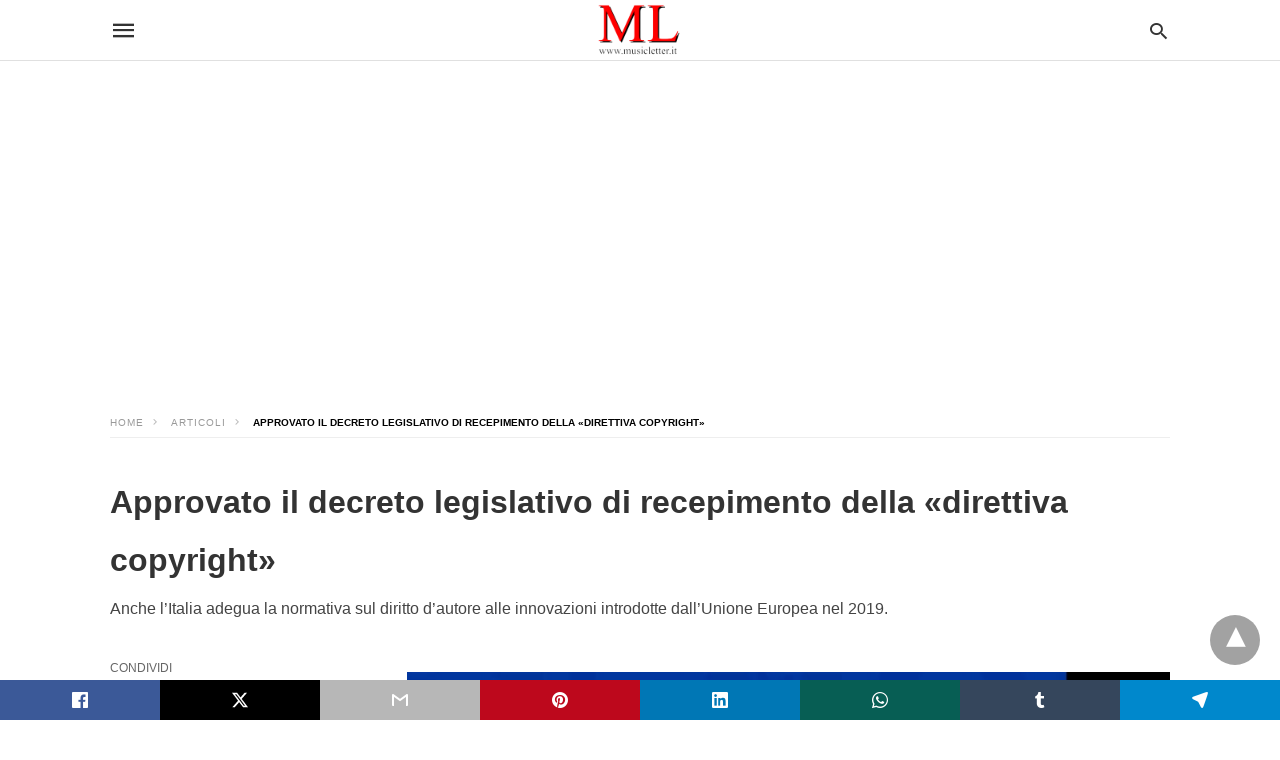

--- FILE ---
content_type: text/html; charset=UTF-8
request_url: https://www.musicletter.it/home/2021/08/05/approvato-il-decreto-legislativo-di-recepimento-della-direttiva-copyright/
body_size: 119614
content:
<!doctype html>
	<html amp 	lang="it-IT">
		<head><script custom-element="amp-form" src="https://cdn.ampproject.org/v0/amp-form-latest.js" async></script><script custom-element="amp-analytics" src="https://cdn.ampproject.org/v0/amp-analytics-latest.js" async></script>
		<meta charset="utf-8"> 
					    <link rel="preconnect" href="//cdn.ampproject.org">
		    		    <meta name="viewport" content="width=device-width">
	<!-- This site is optimized with the Yoast SEO plugin v26.7 - https://yoast.com/wordpress/plugins/seo/ -->
	<title>Approvato il decreto legislativo di recepimento della «direttiva copyright» &#8226; ✓ MUSICLETTER.IT</title>
	<meta name="description" content="Anche l’Italia adegua la normativa sul diritto d’autore alle innovazioni introdotte dall’Unione Europea nel 2019." />
	<link rel="canonical" href="https://www.musicletter.it/home/2021/08/05/approvato-il-decreto-legislativo-di-recepimento-della-direttiva-copyright/" />
	<meta property="og:locale" content="it_IT" />
	<meta property="og:type" content="article" />
	<meta property="og:title" content="Approvato il decreto legislativo di recepimento della «direttiva copyright» &#8226; ✓ MUSICLETTER.IT" />
	<meta property="og:description" content="Anche l’Italia adegua la normativa sul diritto d’autore alle innovazioni introdotte dall’Unione Europea nel 2019." />
	<meta property="og:url" content="https://www.musicletter.it/home/2021/08/05/approvato-il-decreto-legislativo-di-recepimento-della-direttiva-copyright/" />
	<meta property="og:site_name" content="✓ MUSICLETTER.IT" />
	<meta property="article:publisher" content="https://www.facebook.com/musicletter.it" />
	<meta property="article:author" content="https://www.facebook.com/musicletter.it" />
	<meta property="article:published_time" content="2021-08-05T20:48:00+00:00" />
	<meta property="article:modified_time" content="2021-08-05T20:48:08+00:00" />
	<meta property="og:image" content="https://i0.wp.com/www.musicletter.it/home/wp-content/uploads/2021/08/copyright-europa.jpg?fit=530%2C340&ssl=1" />
	<meta property="og:image:width" content="530" />
	<meta property="og:image:height" content="340" />
	<meta property="og:image:type" content="image/jpeg" />
	<meta name="author" content="REDAZIONE" />
	<meta name="twitter:card" content="summary_large_image" />
	<meta name="twitter:creator" content="@musicletter" />
	<meta name="twitter:site" content="@musicletter" />
	<meta name="twitter:label1" content="Scritto da" />
	<meta name="twitter:data1" content="REDAZIONE" />
	<meta name="twitter:label2" content="Tempo di lettura stimato" />
	<meta name="twitter:data2" content="2 minuti" />
	<script type="application/ld+json" class="yoast-schema-graph">{"@context":"https://schema.org","@graph":[{"@type":"NewsArticle","@id":"https://www.musicletter.it/home/2021/08/05/approvato-il-decreto-legislativo-di-recepimento-della-direttiva-copyright/#article","isPartOf":{"@id":"https://www.musicletter.it/home/2021/08/05/approvato-il-decreto-legislativo-di-recepimento-della-direttiva-copyright/"},"author":{"name":"REDAZIONE","@id":"https://www.musicletter.it/home/#/schema/person/7924d9ae9fef0d0a8805a80cd9b27363"},"headline":"Approvato il decreto legislativo di recepimento della «direttiva copyright»","datePublished":"2021-08-05T20:48:00+00:00","dateModified":"2021-08-05T20:48:08+00:00","mainEntityOfPage":{"@id":"https://www.musicletter.it/home/2021/08/05/approvato-il-decreto-legislativo-di-recepimento-della-direttiva-copyright/"},"wordCount":273,"publisher":{"@id":"https://www.musicletter.it/home/#organization"},"image":{"@id":"https://www.musicletter.it/home/2021/08/05/approvato-il-decreto-legislativo-di-recepimento-della-direttiva-copyright/#primaryimage"},"thumbnailUrl":"https://www.musicletter.it/home/wp-content/uploads/2021/08/copyright-europa.jpg","articleSection":["ARTICOLI"],"inLanguage":"it-IT"},{"@type":"WebPage","@id":"https://www.musicletter.it/home/2021/08/05/approvato-il-decreto-legislativo-di-recepimento-della-direttiva-copyright/","url":"https://www.musicletter.it/home/2021/08/05/approvato-il-decreto-legislativo-di-recepimento-della-direttiva-copyright/","name":"Approvato il decreto legislativo di recepimento della «direttiva copyright» &#8226; ✓ MUSICLETTER.IT","isPartOf":{"@id":"https://www.musicletter.it/home/#website"},"primaryImageOfPage":{"@id":"https://www.musicletter.it/home/2021/08/05/approvato-il-decreto-legislativo-di-recepimento-della-direttiva-copyright/#primaryimage"},"image":{"@id":"https://www.musicletter.it/home/2021/08/05/approvato-il-decreto-legislativo-di-recepimento-della-direttiva-copyright/#primaryimage"},"thumbnailUrl":"https://www.musicletter.it/home/wp-content/uploads/2021/08/copyright-europa.jpg","datePublished":"2021-08-05T20:48:00+00:00","dateModified":"2021-08-05T20:48:08+00:00","description":"Anche l’Italia adegua la normativa sul diritto d’autore alle innovazioni introdotte dall’Unione Europea nel 2019.","breadcrumb":{"@id":"https://www.musicletter.it/home/2021/08/05/approvato-il-decreto-legislativo-di-recepimento-della-direttiva-copyright/#breadcrumb"},"inLanguage":"it-IT","potentialAction":[{"@type":"ReadAction","target":["https://www.musicletter.it/home/2021/08/05/approvato-il-decreto-legislativo-di-recepimento-della-direttiva-copyright/"]}]},{"@type":"ImageObject","inLanguage":"it-IT","@id":"https://www.musicletter.it/home/2021/08/05/approvato-il-decreto-legislativo-di-recepimento-della-direttiva-copyright/#primaryimage","url":"https://www.musicletter.it/home/wp-content/uploads/2021/08/copyright-europa.jpg","contentUrl":"https://www.musicletter.it/home/wp-content/uploads/2021/08/copyright-europa.jpg","width":530,"height":340,"caption":"«Direttiva copyright»"},{"@type":"BreadcrumbList","@id":"https://www.musicletter.it/home/2021/08/05/approvato-il-decreto-legislativo-di-recepimento-della-direttiva-copyright/#breadcrumb","itemListElement":[{"@type":"ListItem","position":1,"name":"Home","item":"https://www.musicletter.it/home/"},{"@type":"ListItem","position":2,"name":"ARTICOLI","item":"https://www.musicletter.it/home/articoli/"},{"@type":"ListItem","position":3,"name":"Approvato il decreto legislativo di recepimento della «direttiva copyright»"}]},{"@type":"WebSite","@id":"https://www.musicletter.it/home/#website","url":"https://www.musicletter.it/home/","name":"✓ MUSICLETTER.IT","description":"Musica, cultura e informazione dal 2005","publisher":{"@id":"https://www.musicletter.it/home/#organization"},"potentialAction":[{"@type":"SearchAction","target":{"@type":"EntryPoint","urlTemplate":"https://www.musicletter.it/home/?s={search_term_string}"},"query-input":{"@type":"PropertyValueSpecification","valueRequired":true,"valueName":"search_term_string"}}],"inLanguage":"it-IT"},{"@type":"Organization","@id":"https://www.musicletter.it/home/#organization","name":"✓ MUSICLETTER.IT","url":"https://www.musicletter.it/home/","logo":{"@type":"ImageObject","inLanguage":"it-IT","@id":"https://www.musicletter.it/home/#/schema/logo/image/","url":"https://www.musicletter.it/home/wp-content/uploads/2024/03/cropped-cropped-mlogo.png","contentUrl":"https://www.musicletter.it/home/wp-content/uploads/2024/03/cropped-cropped-mlogo.png","width":420,"height":266,"caption":"✓ MUSICLETTER.IT"},"image":{"@id":"https://www.musicletter.it/home/#/schema/logo/image/"},"sameAs":["https://www.facebook.com/musicletter.it","https://x.com/musicletter"]},{"@type":"Person","@id":"https://www.musicletter.it/home/#/schema/person/7924d9ae9fef0d0a8805a80cd9b27363","name":"REDAZIONE","image":{"@type":"ImageObject","inLanguage":"it-IT","@id":"https://www.musicletter.it/home/#/schema/person/image/","url":"https://secure.gravatar.com/avatar/24d1bda0ced7a5107944bcfd263cf6310b66ae7154b2acd473c9407e79ab31f3?s=96&d=retro&r=g","contentUrl":"https://secure.gravatar.com/avatar/24d1bda0ced7a5107944bcfd263cf6310b66ae7154b2acd473c9407e79ab31f3?s=96&d=retro&r=g","caption":"REDAZIONE"},"description":"✓ MUSICLETTER.IT è un sito indipendente di musica, cultura e informazione fondato nel 2005 da Luca D'Ambrosio. Per contattare la redazione scrivi a musicletter@gmail.com","sameAs":["https://www.musicletter.it/home/","https://www.facebook.com/musicletter.it","https://www.instagram.com/musicletter","https://www.linkedin.com/in/musicletter-it","https://www.pinterest.it/musicletter","https://x.com/musicletter","https://myspace.com/musicletter","https://www.youtube.com/user/musiclettervideo","https://soundcloud.com/musicletter","https://musicletter.tumblr.com/","https://it.wikipedia.org/wiki/Meeting_delle_Etichette_Indipendenti#Targa_MEI_Musicletter"],"url":"https://www.musicletter.it/home/author/admin/"}]}</script>
	<!-- / Yoast SEO plugin. -->


<link rel="icon" href="https://www.musicletter.it/home/wp-content/uploads/2022/02/cropped-icona512-32x32.png" sizes="32x32" />
<link rel="icon" href="https://www.musicletter.it/home/wp-content/uploads/2022/02/cropped-icona512-192x192.png" sizes="192x192" />
<link rel="apple-touch-icon" href="https://www.musicletter.it/home/wp-content/uploads/2022/02/cropped-icona512-180x180.png" />
<meta name="msapplication-TileImage" content="https://www.musicletter.it/home/wp-content/uploads/2022/02/cropped-icona512-270x270.png" />
		<meta name="theme-color" content="#ffffff"/>
					<meta name="amp-google-client-id-api" content="googleanalytics">
				<meta name="generator" content="AMP for WP 1.1.11" />
			<link rel="preload" as="font" href="https://www.musicletter.it/home/wp-content/plugins/accelerated-mobile-pages/templates/design-manager/swift/fonts/icomoon.ttf" type="font/ttf" crossorigin>
		<link rel="preload" as="script" href="https://cdn.ampproject.org/v0.js">
						<link rel="preload" href="https://www.musicletter.it/home/wp-content/uploads/2021/08/copyright-europa.jpg" as="image">
							<script custom-element="amp-iframe" src="https://cdn.ampproject.org/v0/amp-iframe-latest.js" async></script>
			<script custom-element="amp-bind" src="https://cdn.ampproject.org/v0/amp-bind-latest.js" async></script>
			<script custom-element="amp-ad" src="https://cdn.ampproject.org/v0/amp-ad-0.1.js" async></script>
			
			
		<script src="https://cdn.ampproject.org/v0.js" async></script>
		
	<style amp-boilerplate>body{-webkit-animation:-amp-start 8s steps(1,end) 0s 1 normal both;-moz-animation:-amp-start 8s steps(1,end) 0s 1 normal both;-ms-animation:-amp-start 8s steps(1,end) 0s 1 normal both;animation:-amp-start 8s steps(1,end) 0s 1 normal both}@-webkit-keyframes -amp-start{from{visibility:hidden}to{visibility:visible}}@-moz-keyframes -amp-start{from{visibility:hidden}to{visibility:visible}}@-ms-keyframes -amp-start{from{visibility:hidden}to{visibility:visible}}@-o-keyframes -amp-start{from{visibility:hidden}to{visibility:visible}}@keyframes -amp-start{from{visibility:hidden}to{visibility:visible}}</style><noscript><style amp-boilerplate>body{-webkit-animation:none;-moz-animation:none;-ms-animation:none;animation:none}</style></noscript>
	<script async custom-element="amp-auto-ads"
        src="https://cdn.ampproject.org/v0/amp-auto-ads-0.1.js">
</script>

		
			<style amp-custom>
				body{font-family: 'Arial', 'Helvetica', 'sans-serif';font-size: 16px; line-height:1.25; }
ol, ul{ list-style-position: inside }
p, ol, ul, figure{ margin: 0 0 1em; padding: 0; }
a, a:active, a:visited{ text-decoration: none; color: #ff0000;}
body a:hover{
	color: #ff0000;
}
#ampforwp-jp-relatedposts{padding-top:1em;margin:1em 0;position:relative;clear:both}#ampforwp-jp-relatedposts h3.jp-relatedposts-headline{margin:0 0 1em;display:inline-block;float:left;font-size:9pt;font-weight:700;font-family:inherit}#ampforwp-jp-relatedposts .jp-relatedposts-items-visual{margin-right:-20px}#ampforwp-jp-relatedposts .jp-relatedposts-items{clear:left}#ampforwp-jp-relatedposts .jp-relatedposts-items-visual .jp-relatedposts-post{padding-right:20px;-moz-opacity:.8;opacity:.8}#ampforwp-jp-relatedposts .jp-relatedposts-items .jp-relatedposts-post{float:left;width:33%;margin:0 0 1em;box-sizing:border-box;-moz-box-sizing:border-box;-webkit-box-sizing:border-box}#ampforwp-jp-relatedposts .jp-relatedposts-items-visual h4.jp-relatedposts-post-title{text-transform:none;font-family:inherit;display:block;max-width:100%}#ampforwp-jp-relatedposts .jp-relatedposts-items p,#ampforwp-jp-relatedposts .jp-relatedposts-items time,#ampforwp-jp-relatedposts .jp-relatedposts-items-visual h4.jp-relatedposts-post-title{font-size:14px;line-height:20px;margin:0}#ampforwp-jp-relatedposts .jp-relatedposts-items .jp-relatedposts-post .jp-relatedposts-post-title a{font-size:inherit;font-weight:400;text-decoration:none;-moz-opacity:1;opacity:1}
pre{ white-space: pre-wrap;}
.left{float:left}
.right{float:right}
.hidden, .hide, .logo .hide{ display:none }
.screen-reader-text {border: 0;clip: rect(1px, 1px, 1px, 1px);clip-path: inset(50%);height: 1px;margin: -1px;overflow: hidden;padding: 0;position: absolute;width: 1px;word-wrap: normal;}
.clearfix{ clear:both }
blockquote{ background: #f1f1f1; margin: 10px 0 20px 0; padding: 15px;}
blockquote p:last-child {margin-bottom: 0;}
.amp-wp-unknown-size img {object-fit: contain;}
.amp-wp-enforced-sizes{ max-width: 100% }
html,body,div,span,object,iframe,h1,h2,h3,h4,h5,h6,p,blockquote,pre,abbr,address,cite,code,del,dfn,em,img,ins,kbd,q,samp,small,strong,sub,sup,var,b,i,dl,dt,dd,ol,ul,li,fieldset,form,label,legend,table,caption,tbody,tfoot,thead,tr,th,td,article,aside,canvas,details,figcaption,figure,footer,header,hgroup,menu,nav,section,summary,time,mark,audio,video{margin:0;padding:0;border:0;outline:0;font-size:100%;vertical-align:baseline;background:transparent}body{line-height:1}article,aside,details,figcaption,figure,footer,header,hgroup,menu,nav,section{display:block}nav ul{list-style:none}blockquote,q{quotes:none}blockquote:before,blockquote:after,q:before,q:after{content:none}a{margin:0;padding:0;font-size:100%;vertical-align:baseline;background:transparent}table{border-collapse:collapse;border-spacing:0}hr{display:block;height:1px;border:0;border-top:1px solid #ccc;margin:1em 0;padding:0}input,select{vertical-align:middle}
*,*:after,*:before {
box-sizing: border-box;-ms-box-sizing: border-box;-o-box-sizing: border-box;}
.alignright {float: right;margin-left:10px;}
.alignleft {float: left;margin-right:10px;}
.aligncenter {display: block;margin-left: auto;margin-right: auto;text-align: center;}
amp-iframe { max-width: 100%; margin-bottom : 20px; }
amp-wistia-player {margin:5px 0px;}
.wp-caption {padding: 0;}
figcaption ,.wp-caption-text {font-size: 12px;line-height: 1.5em;margin: 0;padding: .66em 10px .75em;text-align: center;}
amp-carousel > amp-img > img {object-fit: contain;}
.amp-carousel-container {position: relative;width: 100%;height: 100%;} 
.amp-carousel-img img {object-fit: contain;}
amp-instagram{box-sizing: initial;}
figure.aligncenter amp-img {margin: 0 auto;}
.rr span,.loop-date,.fbp-cnt .amp-author,.display-name,.author-name{color:#191919;}
.fsp-cnt .loop-category li {padding: 8px 0px;}
.fbp-cnt h2.loop-title {padding: 8px 0px;}
.cntr {max-width: 1100px;margin: 0 auto;width:100%;padding:0px 20px} @font-face {font-family: 'icomoon';font-display: swap;font-style: normal;font-weight: normal;src:  local('icomoon'), local('icomoon'), url('https://www.musicletter.it/home/wp-content/plugins/accelerated-mobile-pages/templates/design-manager/swift/fonts/icomoon.ttf');}
 
header .cntr{
	max-width:1100px;
	margin: 0 auto;
}
.h_m{position:fixed;z-index:999;top:0px;width: 100vw;display:inline-block;
	background: rgba(255,255,255,255);	border-bottom: 1px solid;	border-color:rgba(0,0,0,0.12);		padding: 0 0 0 0;	margin: 0 0 0 0;}
.content-wrapper{margin-top:60px;}
.h_m_w{width:100%;clear:both;display: inline-flex;height:60px;}
.icon-src:before{
	content: "\e8b6";font-family: 'icomoon';font-size: 23px;
}
.isc:after{
	content: "\e8cc";font-family: 'icomoon';font-size: 20px;
}
.h-ic a:after, .h-ic a:before{
	color: rgba(51,51,51,1);}
.h-ic{margin:0px 10px; align-self: center;}
.amp-logo a{line-height:0;display:inline-block;margin: 0;font-size: 17px;font-weight: 700;text-transform: uppercase;display: inline-block;color:rgba(51,51,51,1);}
.logo h1{margin: 0;font-size: 17px;font-weight: 700;text-transform: uppercase;display:inline-block;}
.h-srch a{line-height:1;display:block;}
.amp-logo amp-img{margin: 0 auto;}
@media(max-width:480px){ .h-sing {font-size: 13px;} }
.logo{z-index: 2;flex-grow: 1;align-self: center;text-align:center;line-height:0;}
.h-1{display:flex;order:1;}
.h-nav{order: -1;align-self: center;flex-basis: 30px;}
.h-ic:last-child{margin-right:0;}

.lb-t {position: fixed;top: -50px;width: 100%;width: 100%;opacity: 0;transition: opacity .5s ease-in-out;overflow: hidden;z-index:9;background: rgba(20,20,22,0.9);}
.lb-t img {margin: auto;position: absolute;top: 0;left:0;right:0;bottom: 0;max-height: 0%;max-width: 0%;border: 3px solid white;box-shadow: 0px 0px 8px rgba(0,0,0,.3);box-sizing: border-box;transition: .5s ease-in-out;}
a.lb-x {display: block;width:50px;height:50px;box-sizing: border-box;background: tranparent;color: black;text-decoration: none;position: absolute;top: -80px;right: 0;transition: .5s ease-in-out;}
a.lb-x:after {
	content: "\e5cd";font-family: 'icomoon';font-size: 30px;
	line-height: 0;display: block;text-indent: 1px;
color: rgba(255,255,255,0.8); }
.lb-t:target {opacity: 1;top: 0;bottom: 0;left:0;z-index:2;}
.lb-t:target img {max-height: 100%;max-width: 100%;}
.lb-t:target a.lb-x {top: 25px;}
.lb img{cursor:pointer;}
.lb-btn form{position: absolute;top: 200px;left: 0;right: 0;margin: 0 auto;text-align: center;}
.lb-btn .s{padding:10px;}
.lb-btn .icon-search{padding:10px;cursor:pointer;}
.amp-search-wrapper{width: 80%;margin: 0 auto;position: relative;}
.overlay-search:before {
	content: "\e8b6";font-family: 'icomoon';font-size: 24px;
	position: absolute;right:0;cursor: pointer;top:4px;
color: rgba(255,255,255,0.8);}
.amp-search-wrapper .icon-search {cursor: pointer;background:transparent;border: none;display: inline-block;width: 30px;height: 30px;opacity: 0;position: absolute;z-index:100;right: 0;top: 0;}
.lb-btn .s {padding: 10px;background: transparent;border: none;border-bottom: 1px solid #504c4c;width:100%;
color: rgba(255,255,255,0.8);}
.m-ctr{background: rgba(20,20,22,0.9);}
.tg, .fsc{display: none;}
.fsc{width: 100%;height: -webkit-fill-available;position: absolute;cursor: pointer;top:0;left:0;z-index:9;}
.tg:checked + .hamb-mnu > .m-ctr {margin-left: 0;border-right: 1px solid ;}
.tg:checked + .hamb-mnu > .m-ctr .c-btn {position: fixed;right: 5px;top:5px;
	background: rgba(20,20,22,0.9);
	border-radius: 50px;}
.m-ctr{margin-left: -100%;float: left;}
.tg:checked + .hamb-mnu > .fsc{display: block;background: rgba(0,0,0,.9);
	height:100vh;
}
.t-btn, .c-btn{cursor: pointer;}
.t-btn:after{
	content:"\e5d2";font-family: "icomoon";font-size:28px;
display:inline-block;
color: rgba(51,51,51,1);}
.c-btn:after{
	content: "\e5cd";font-family: "icomoon";font-size: 20px;
color: rgba(255,255,255,0.8);line-height: 0;display: block;text-indent: 1px;}
.c-btn{float: right;padding: 15px 5px;}
header[style] label.c-btn , header[style] .lb-t:target a.lb-x {margin-top: 30px;}
.m-ctr{transition: margin 0.3s ease-in-out;}
.m-ctr{width:90%;height:100%;position: absolute;z-index:99;padding: 2% 0% 100vh 0%;}
.m-menu{display: inline-block;width: 100%;padding: 2px 20px 10px 20px;}
.m-scrl{overflow-y: scroll;display: inline-block;width: 100%;max-height: 94vh;}
.m-menu .amp-menu .toggle:after{
	content: "\e313";font-family: 'icomoon';font-size:25px;
display: inline-block;top: 1px;
	padding: 5px;
	transform: rotate(270deg);
	right:0;
	left:auto;
cursor: pointer;border-radius: 35px;color: rgba(255,255,255,0.8);}
.m-menu .amp-menu li.menu-item-has-children:after{display:none;}
.m-menu .amp-menu li ul{font-size:14px;}
.m-menu .amp-menu {list-style-type: none;padding: 0;}
.m-menu .amp-menu > li a{color: rgba(255,255,255,0.8); padding: 12px 7px;margin-bottom:0;display:inline-block;}
.menu-btn{margin-top:30px;text-align:center;}
.menu-btn a{color:#fff;border:2px solid #ccc;padding:15px 30px;display:inline-block;}
.amp-menu li.menu-item-has-children>ul>li {width:100%;}
.m-menu .amp-menu li.menu-item-has-children>ul>li{
	padding-left:0;
	border-bottom: 1px solid ;
	margin:0px 10px;
}
.m-menu .link-menu .toggle {
	width: 100%;
    height: 100%;
    position: absolute;
    top: 0px;
    right: 0;
    cursor:pointer;
}
.m-menu .amp-menu .sub-menu li:last-child{border:none;}
.m-menu .amp-menu a {padding: 7px 15px;}
.m-menu > li{font-size:17px;}
.amp-menu .toggle:after{position:absolute;}
/*New Syles*/
	.m-menu .toggle {float :right;}
	.m-menu input{display:none}
	.m-menu .amp-menu [id^=drop]:checked + label + ul{ display: block;}
	.m-menu .amp-menu [id^=drop]:checked + .toggle:after{transform:rotate(360deg);}
/*New Syles*/
.hamb-mnu ::-webkit-scrollbar {display: none;}

/** Pre tag Styling **/
pre {padding: 30px 15px;background: #f7f7f7;white-space: pre-wrap;;font-size: 14px;color: #666666;border-left: 3px solid;border-color: #ff0000;margin-bottom: 20px;}
.cntn-wrp{
font-family: Arial, Helvetica, sans-serif}
table {
    display: -webkit-box;
    overflow-x: auto;
    word-break: normal;
}
.author-tw:after {content: "";background-image: url([data-uri]);background-size: cover;width: 15px;height: 15px;display: inline-block;background-color: #000;border-radius: 3px;margin: 0px 5px;text-decoration: none;}
.author-tw:hover{text-decoration: none;}
.artl-cnt table{ margin: 0 auto; text-align: center; width: 100%; }
p.nocomments {padding: 10px;color: #fff;}
.tl-exc{font-size: 16px;color: #444;margin-top: 10px;line-height:20px;}
.amp-category span:nth-child(1) {display: none;}
.amp-category span a, .amp-category span{color: #ff0000;font-size: 12px;font-weight: 500;text-transform: uppercase;}
.amp-category span a:hover {color: #ff0000;}
.amp-category span:after{content:"/";display:inline-block;margin:0px 5px 0px 5px;position:relative;top:1px;color:rgba(0, 0, 0, 0.25);}
.amp-category span:last-child:after{display:none;}
.sp{width:100%;margin-top:20px;display:inline-block;}
.amp-post-title{font-size:48px;line-height:58px;color: #333;margin:0;padding-top:15px;
	font-size:32px;
}
.sf-img {text-align: center;width: 100%;display: inline-block;height: auto;
	margin-bottom: 33px;
}
.sf-img figure{margin:0;}
.sf-img .wp-caption-text{
			width:100%;
		text-align: left;margin: 0 auto;color: #a1a1a1;font-size: 14px;line-height:20px;font-weight: 500;border-bottom: 1px solid #ccc;padding: 15px 0px;}
.sf-img .wp-caption-text:before{
	content:"\e412";font-family: 'icomoon';font-size:24px;
	position: relative;top: 4px;opacity: 0.4;margin-right: 5px;}
.sp-cnt{margin-top: 40px;clear: both;width: 100%;display: inline-block; }
.sp-rl{display:inline-flex;width:100%;}
.sp-rt{width: 72%;margin-left: 60px;flex-direction: column;justify-content: space-around;order: 1;} .sp-lt{display: flex;flex-direction: column;flex: 1 0 20%;order: 0;max-width:237px;}
.ss-ic, .sp-athr, .amp-tags, .post-date{padding-bottom:20px;border-bottom:1px dotted #ccc;}
.shr-txt, .athr-tx, .amp-tags > span:nth-child(1), .amp-related-posts-title, .related-title, .r-pf h3{margin-bottom: 12px;}
.shr-txt, .athr-tx, .r-pf h3, .amp-tags > span:nth-child(1), .amp-related-posts-title, .post-date, .related-title{display: block;}
.shr-txt, .athr-tx, .r-pf h3, .amp-tags > span:nth-child(1), .amp-related-posts-title, .post-date, .related-title{text-transform: uppercase;font-size: 12px;color: #666;font-weight: 400;}
.loop-date, .post-edit-link{display:inline-block;}
.post-date .post-edit-link{color: #ff0000;float: right;}
.post-date .post-edit-link:hover{color: #ff0000;}
.sp-athr, .amp-tags, .post-date{margin-top:20px;}
@media(min-width:768px){
.post-date.mob-date {display: none;}
}
@media(max-width:768px){
.post-date.desk-date {display: none;}
}
.sp-athr .author-details a, .sp-athr .author-details, .amp-tags span a, .amp-tag {font-size: 15px;color: #ff0000;font-weight: 400;line-height: 1.5;}
.amp-tags .amp-tag:after{content: "/";display: inline-block;padding: 0px 10px;position: relative;top: -1px;color: #ccc;font-size: 12px;}
.amp-tags .amp-tag:last-child:after{display:none;}
.ss-ic li:before{border-radius: 2px;text-align:center;padding: 4px 6px;}
.sgl table {width: 100%;margin-bottom:25px;}
.sgl th , .sgl td {padding: 0.5em 1em;border: 1px solid #ddd;}
@media(min-width:768px){
.sp-athr.mob-athr {display: none;}
}
@media(max-width:768px){
.sp-athr.desk-athr {display: none;}
}


.cntn-wrp{font-size:18px;color:#000;line-height:1.7;word-break: break-word;}
.cntn-wrp small{font-size:11px;line-height:1.2;color:#111;}
.cntn-wrp p, .cntn-wrp ul, .cntn-wrp ol{margin:0px 0px 30px 0px;word-break: break-word;}
.cntn-wrp .wp-block-image,.wp-block-embed{margin:15px 0px;}

.wp-block-embed{margin-top:45px;}
figure.wp-block-embed-twitter { margin: 0; }
.wp-block-embed blockquote a{    
	position: absolute;
	height: 285px;
	z-index: 9;
	margin-top: -40px;
}
@media(max-width:768px){
	.wp-block-embed blockquote a{    
		width: 90%;
	    height: 209px;
	    margin-top: -95px;
	}
	.wp-block-embed{
		margin-top: 95px;
	}
}

.artl-cnt ul li, .artl-cnt ol li{list-style-type: none;position: relative;
padding-left: 20px;
}
.artl-cnt ul li:before{content: "";display: inline-block;width: 5px;height: 5px;background: #333;position: absolute;top:12px;
	left: 0px;
}
.artl-cnt ol li {list-style-type: decimal;position: unset;padding: 0;}
.sp-rt p strong, .pg p strong{font-weight: 700;}
@supports (-webkit-overflow-scrolling: touch) {
.m-ctr{overflow:initial;}
}
@supports not (-webkit-overflow-scrolling: touch) {
.m-ctr{overflow:scroll;}
}
.m-scrl {
display: inline-block;
width: 100%;
max-height: 94vh;
}
	.srp{margin-top:20px;}
	.srp .amp-related-posts amp-img{float: left;width: 100%;margin: 0px;height:100%;}
	.srp ul li{display: inline-block;line-height: 1.3;margin-bottom: 24px;list-style-type:none;width:100%;}
	.srp ul li:last-child{margin-bottom:0px;}
	.has_thumbnail:hover {opacity:0.7;}
	.has_thumbnail:hover .related_link a{color: #ff0000;}
.related_link{margin-top:10px;}
.related_link a{color:#333;}
.related_link p{word-break: break-word;color: #444;font-size: 15px;line-height: 20px;
letter-spacing: 0.10px;margin-top: 5px;font-weight: 400;}
.amp-related-posts ul{list-style-type:none;}
.r-pf{margin-top: 40px;display: inline-block;width: 100%;}
#pagination{margin-top: 30px;border-top: 1px dotted #ccc;padding: 20px 5px 0px 5px;;font-size: 16px;line-height: 24px;font-weight:400;}
.next{float: right;width: 45%;text-align:right;position:relative;margin-top:10px;}
.next a, .prev a{color:#333;}
.prev{float: left;width: 45%;position:relative;margin-top:10px;}
.prev span{text-transform: uppercase;font-size: 12px;color: #666;display: block;position: absolute;top: -26px;}
.next span{text-transform: uppercase;font-size: 12px;color: #666;display: block;font-weight: 400;position: absolute;top: -26px;right:0}
.next:hover a, .prev:hover a{color:#ff0000;}
.prev:after{border-left:1px dotted #ccc;content: "";height: calc(100% - -10px);right: -50px;position: absolute;top: 50%;transform: translate(0px, -50%);width: 2px;}
.ampforwp_post_pagination{width:100%;text-align:center;display:inline-block;}
.ampforwp_post_pagination p{margin: 0;font-size: 18px;color: #444;font-weight: 500;margin-bottom:10px;}
.ampforwp_post_pagination p a{color:#005be2;padding:0px 10px;}
.sp-rt .amp-author {margin-top: 5px;}
.cntn-wrp a{margin:10px 0px;color: #ff0000;}
.loop-wrapper{display: flex;flex-wrap: wrap;margin: -15px;}
.loop-category li{display: inline-block;list-style-type: none;margin-right: 10px;font-size: 10px;font-weight: 600;letter-spacing: 1.5px;}
.loop-category li a{color:#555;text-transform: uppercase;}
.loop-category li:hover a{color:#005be2;}
.fsp-cnt p{color:#444;font-size:13px;line-height:20px;letter-spacing: 0.10px;word-break: break-word;}
.fsp:hover h2 a{color: #ff0000;}
.fsp h2 a, .fsp h3 a{color:#191919;}  
.fsp{margin: 15px;flex-basis: calc(33.33% - 30px);}
.fsp-img {margin-bottom:10px;}
.fsp h2, .fsp h3{margin:0px 0px 5px 0px;font-size:20px;line-height:25px;font-weight:500;}
.fsp-cnt .loop-category{margin-bottom:20px;}
.fsp-cnt .loop-category li {font-weight: 500;}
blockquote{margin-bottom:20px;}
blockquote p {font-size: 34px; line-height: 1.4; font-weight: 700; position: relative; padding: 30px 0 0 0; }
blockquote p:before {content: "";border-top: 8px solid #000;width: 115px;line-height: 40px;display: inline-block;position: absolute;top: 0;}


@media(max-width:1110px){
    .cntr{width:100%;padding:0px 20px;}
    .sp-rt {margin-left: 30px;}
}
@media(max-width:768px){
    .tl-exc {font-size: 14px;margin-top: 3px;line-height: 22px;}
    .sp-rl {display: inline-block;width: 100%;}
        .sp-lt {width: 100%;margin-top: 20px;max-width:100%;}
        .sp-cnt{margin-top: 15px;}
    .r-pf h3{padding-top:20px;border-top:1px dotted #ccc; }
    .r-pf {margin-top:20px;}
        .sp-rt {width: 100%;margin-left: 0;}
    .sp-rt .amp-author {padding: 20px 15px;}
    #pagination {margin: 20px 0px 20px 0px;border-top: none;}
    .amp-post-title{padding-top:10px;}
    .fsp{flex-basis: calc(100% - 30px);}
    .fsp-img{width:40%;float:left;margin-right:20px;}
    .fsp-cnt{width:54%;float:left;}
    	    .srp .related_link{font-size:20px;line-height:1.4;font-weight:600;}
	    .rlp-image{width:200px;float:left;margin-right:15px;display: flex;flex-direction: column;}
	    .rlp-cnt{display: flex;}
        }
@media(max-width:480px){
	.loop-wrapper{margin-top: 15px;}
    .cntn-wrp p{line-height:1.65;}
    .rp .has_related_thumbnail {width: 100%;}
    .rlp-image {width: 100%;float: none;margin-right: 0px;}
    .rlp-cnt {width: 100%;float: none;}
    .amp-post-title {font-size: 32px;line-height: 44px;}
    .amp-category span a {font-size: 12px;}
    .sf-img{
        	margin-bottom:20px;
	}
    .sp{margin-top: 20px;}
    .menu-btn a{padding:10px 20px;font-size:14px;}
    .next, .prev{float: none;width: 100%;}
    #pagination {padding: 10px 0px 0px;}
    #respond {margin: 0;}
    .next a {margin-bottom: 45px;display:inline-block;}
    .prev:after{display:none;}
    .author-details p {font-size: 12px;line-height: 18px;}
    .sf-img .wp-caption-text{width:100%;padding:10px 15px;}
    .fsp-img{width:100%;float:none;margin-right:0px;}
    .fsp-cnt{width:100%;float:none;}
    .fsp{border:none; padding:0;}
    .fsp-cnt{padding: 0px 15px 0px 14px;}
    .r-pf .fsp-cnt{padding: 0px;}
     blockquote p {font-size:20px;}
     }
@media(max-width:425px){
    .sp-rt .amp-author {margin-bottom: 10px;}
    #pagination {margin: 20px 0px 10px 0px;}
	.fsp h2, .fsp h3 {font-size: 24px;font-weight:600;}
}
@media(max-width:320px){
    .cntn-wrp p {font-size: 16px;}  
}
.cntn-wrp > p:first-of-type::first-letter{
    float: left;
    	
    font-size: 70px;
        line-height: 1;
    padding-right: 8px;
    	
    color: #ff0000;
	}
.m-srch #amp-search-submit {
    cursor: pointer;
    background: transparent;
    border: none;
    display: inline-block;
    width: 30px;
    height: 30px;
    opacity: 0;
    position: absolute;
    z-index: 100;
    right: 0;
    top: 0;
}
.m-srch .amp-search-wrapper{
	border: 1px solid rgba(255,255,255,0.8);
	background:rgba(255,255,255,0.8);
	width:100%;
	border-radius:60px;
}
.m-srch .s{
	padding:10px 15px;
	border:none;
	width:100%;
	color:rgba(20,20,22,0.9);
	background:rgba(255,255,255,0.8);
	border-radius: 60px;
}
.m-srch{
	border-top: 1px solid ;
    padding: 20px;
}
.m-srch .overlay-search:before{
	color:rgba(20,20,22,0.9);
	padding-right:10px;
	top:6px;
}
.m-s-i {
	padding:25px 0px 15px 0px;
	border-top: 1px solid ;
	text-align: center;
}
.m-s-i li{
	font-family: 'icomoon';
	font-size: 20px;
    list-style-type: none;
    display: inline-block;
    margin: 0px 15px 10px 0px;
    vertical-align: middle;
}
.m-s-i li:last-child{
	margin-right:0;
}
.m-s-i li a{
	background: transparent;
	color:rgba(255,255,255,0.8);
}
	.s_fb:after {
			content: "\e92d";
		}
.s_tw:after {
	content: "\e942";
}
.s_gp:after {
	content: "\e931";
}
.s_lk:after {
	content: "\e934";
}
.s_pt:after {
	content:"\e937";
}
.s_yt:after {
	content: "\e947";
}
.s_inst:after {
	content: "\e932";
}
.s_tbl:after {
	content: "\e940";
}
.cp-rgt{
	font-size:11px;
	line-height:1.2;
	color:rgba(255,255,255,0.8);
	padding: 20px;
	text-align: center;
	border-top: 1px solid ;
}
.cp-rgt a{
	color:rgba(255,255,255,0.8);
	border-bottom:1px solid rgba(255,255,255,0.8);
	margin-left:10px;
}
.cp-rgt .view-non-amp{
	display:none;
}
a.btt:hover {
    cursor: pointer;
}
.footer{margin-top: 80px;}
.f-menu ul li .sub-menu{display:none;}
.f-menu ul li{display:inline-block;margin-right:20px;}
.f-menu ul li a {padding:0;color:#575656;}
.f-menu ul > li:hover a{color: #ff0000;}
.f-menu{font-size:14px;line-height:1.4;margin-bottom:30px;}
.rr{font-size: 12px;color: rgba(255,255,255,1);}
.rr span{margin:0 10px 0 0px}
.f-menu ul li.menu-item-has-children:hover > ul{display:none;}
.f-menu ul li.menu-item-has-children:after{display:none;}
.f-w{display: inline-flex;width: 100%;flex-wrap:wrap;margin:15px -15px 0px;}
.f-w-f2{text-align: center;border-top: 1px solid rgba(0,0,0,0);
padding: 50px 0 50px 0;
}
.w-bl{margin-left: 0;display: flex;flex-direction: column;position: relative;flex: 1 0 22%;margin:0 15px 30px;line-height:1.5;font-size:14px;}
.w-bl h4{font-size: 14px;font-weight: 500;margin-bottom: 20px;text-transform: uppercase;letter-spacing: 1px;padding-bottom: 4px;}
.w-bl ul li{list-style-type: none;margin-bottom: 15px;}
.w-bl ul li:last-child{margin-bottom:0;}
.w-bl ul li a{text-decoration: none;}
.w-bl .menu li .sub-menu, .w-bl .lb-x{display:none;}
.w-bl .menu li .sub-menu, .w-bl .lb-x{display:none;}
.w-bl table {
    border-collapse: collapse;
    margin: 0 0 1.5em;
    width: 100%;
}
.w-bl tr {
    border-bottom: 1px solid #eee;
}
.w-bl th, .w-bl td {
    text-align: center;
}
.w-bl td {
	padding: 0.4em;
}
.w-bl th:first-child, .w-bl td:first-child {
    padding-left: 0;
}
.w-bl thead th {
    border-bottom: 2px solid #bbb;
    padding-bottom: 0.5em;
    padding: 0.4em;
}
.w-bl .calendar_wrap caption{
	font-size: 14px;
    margin-bottom: 10px;
}
.w-bl form{
	display:inline-flex;
	flex-wrap:wrap;
	align-items: center;
}
.w-bl .search-submit{
	text-indent: -9999px;
    padding: 0;
    margin: 0;
    background: transparent;
    line-height: 0;
    display: inline-block;
    opacity: 0;
}
.w-bl .search-button:after{
	content: "\e8b6";font-family: 'icomoon';font-size: 23px;
	display:inline-block;
    cursor: pointer;
}
.w-bl .search-field{
	border: 1px solid #ccc;
    padding: 6px 10px;
}

.f-w{
	flex-wrap:wrap;
}
.f-w-f1{
			background:rgba(0,0,0,1); 
			font-size: 14px; 
	    line-height: 1.5;
    		color: rgba(255,255,255,1);
	}
.w-bl h4{
	color: rgba(0,0,0,1);
}
.w-bl a, .f-menu ul li a, .rr a{
	color: rgba(0,0,0,1);
}
.w-bl a:hover, .f-menu ul li a:hover, .rr a:hover{
	color: rgba(255,255,255,1);
}
.w-bl p{
    margin-bottom:15px;
}
.f-w-f2{
	background:rgba(255,0,0,1);
	display: inline-block;
    clear: both;
    width: 100%;
}
@media(max-width:768px){
    .footer {margin-top: 60px;}
    .w-bl{flex:1 0 22%;}
    .f-menu ul li {margin-bottom:10px;}
}
@media(max-width:480px){
    .footer {margin-top: 50px;}
        .f-w-f2 {padding: 25px 0px;}
    .f-w{display:block;margin: 15px 0px 0px;}
    .w-bl{margin-bottom:40px;}
    .w-bl{flex:100%;}
    .w-bl ul li {margin-bottom: 11px;}
    .f-menu ul li {display: inline-block;line-height: 1.8;margin-right: 13px;}
    .f-menu .amp-menu > li a {padding: 0;font-size: 12px;color: #7a7a7a;}
    .rr {margin-top: 15px;font-size: 11px;
    		}
}
@media(max-width:425px){
    .footer {margin-top: 35px;}
        .w-bl h4 {margin-bottom: 15px;}
}
.ss-ic ul li{
	font-family: 'icomoon';
list-style-type:none;display:inline-block;}
.ss-ic li a{color: #fff;padding: 5px;border-radius: 3px;margin: 0px 10px 10px 0px;display: inline-block;}
.ss-ic li a.s_tw {color: #FFFFFF;}
.s_tw{background:#000000;}
.ss-ic li a.s_li {color: #00cc00;}
.ss-ic ul li .s_fb{	color:#fff;background:#3b5998;}
.s_fb:after{
		content: "\e92d";
}
.s_tw:after{
	content: "\e942";
	color:#fff;
}
.s_tw:after {
    content: "";
    background-image: url("[data-uri]");
    background-size: cover;
    width: 16px;
    height: 16px;
    display: inline-block;
}
.s_lk{background:#0077b5;}
.s_lk:after{
	content: "\e934";
}
.s_pt{background:#bd081c;}
.s_pt:after{
	content:"\e937";
}
.s_em{background:#b7b7b7;}
.s_em:after{
	content: "\e930";
}
.s_wp{background:#075e54;}
.s_wp:after{
	content: "\e946";
}
.s_tb{background:#35465c;}
.s_tb:after{
	content: "\e940";
}
.s_tg{background:#0088cc;}
.s_tg:after{
	content: "\e93f";
}
.s_stk{background: #f1f1f1;display:inline-block;width: 100%;padding:0;position:fixed;bottom: 0;text-align: center;border: 0;}
.s_stk ul{width:100%;display:inline-flex;}
.s_stk ul li{flex-direction: column;flex-basis: 0;flex: 1 0 5%;max-width: calc(100% - 10px);display: flex;height:40px}
.s_stk li a{margin:0;border-radius: 0;padding:12px;}
.body.single-post{
  padding-bottom:40px;
}
.s_stk{
	z-index:99999999;
}
.body.single-post .adsforwp-stick-ad, .body.single-post amp-sticky-ad{
	padding-bottom:45px;
	padding-top:5px;
}
.body.single-post .ampforwp-sticky-custom-ad{
	bottom: 40px;
    padding: 3px 0px 0px;
}
.body.single-post .afw a{line-height:0;}
.body.single-post amp-sticky-ad amp-sticky-ad-top-padding{height:0px;}
.content-wrapper a, .breadcrumb ul li a, .srp ul li, .rr a{transition: all 0.3s ease-in-out 0s;}
[class^="icon-"], [class*=" icon-"] {font-family: 'icomoon';speak: none;font-style: normal;font-weight: normal;font-variant: normal;text-transform: none;line-height: 1;-webkit-font-smoothing: antialiased;-moz-osx-font-smoothing: grayscale;}
body .amp-ad-wrapper{width:100%;text-align:center;margin: 10px 0;}
.amp-ad-wrapper span { display: inherit; font-size: 12px; line-height: 1;}
.amp_ad_1{margin: -2px 0px -17px 0px;}.amp_ad_2{margin: 20px 0px -23px 0px; }.amp-ad-6{ margin: 0px 0px 20px 0px;}.amp-ad-1 {
    max-width: 1000px;
}
.amp-ad-2 {
    max-width: 1000px;
}
.amp-ad-3 {
    max-width: 1000px;
}
.amp-ad-4 {
    max-width: 1000px;
}
.amp-ad-5 {
    max-width: 1000px;
}
.amp-ad-6 {
    max-width: 1000px;
}
 
.breadcrumbs{padding-bottom: 8px;margin-bottom: 20px;
border-bottom: 1px solid #eee;
}
.breadcrumb ul li,.breadcrumbs span{display: inline-block;list-style-type: none;font-size: 10px;text-transform: uppercase;margin-right: 5px;}
.breadcrumb ul li a, .breadcrumbs span a, .breadcrumbs .bread-post{color: #999;letter-spacing: 1px;}
.breadcrumb ul li a:hover, .breadcrumbs span a:hover{color: #ff0000;}
.breadcrumbs li a:after, .breadcrumbs span a:after{
	content: "\e315";font-family: 'icomoon';font-size: 12px;
	display: inline-block;color: #bdbdbd;padding-left: 5px;position: relative;top: 1px;}
.breadcrumbs li:last-child a:after {display: none;}
.archive .breadcrumbs {margin-top: 20px;}
 
@media (min-width: 768px){
.wp-block-columns {
    display:flex;
}
.wp-block-column {
    max-width:50%;
    margin: 0px 10px;
}
}
.cntn-wrp a[id]:before, .cntn-wrp div[id]:before{
  display: block; 
  content: " "; 
  margin-top: -107px;
  height: 107px;
  visibility: hidden;}
 
amp-facebook-like{
  max-height: 28px;
  top:6px;
  margin-right:10px;
}
.ampforwp-blocks-gallery-caption{
    font-size: 16px;
}
.m-s-i li a.s_telegram:after {
    content: "\e93f";
}
.cntn-wrp h1, .cntn-wrp h2, .cntn-wrp h3, .cntn-wrp h4, .cntn-wrp h5, h6{margin-bottom:5px;}
		.cntn-wrp h1{font-size:32px;}
			.cntn-wrp h2{font-size:25px;}
			.cntn-wrp h3{font-size:22px;}
		
		.cntn-wrp h4{font-size:19px;}
			.cntn-wrp h5{font-size:17px;}
			.cntn-wrp h6{font-size:15px;}
	 
.artl-cnt a,.cntn-wrp a{
	text-decoration: underline;
}
 
figure.amp-featured-image {
    margin: 10px 0;
}
	.post-meta-edit-link-wrapper ul.post-meta{
		float: right;
	    margin-top: -16px;
	}
	.post-meta-edit-link-wrapper ul.post-meta li{
		list-style-type: none;
	}
	.post-meta-edit-link-wrapper ul.post-meta li .meta-text{
		margin-left:5px;
	}
@supports (-webkit-touch-callout: none) {
	.header .tg + .hamb-mnu, .header .tg:checked + .hamb-mnu {
	    position: initial;
	}
}
.amp-category span , .amp-category span:after{
    display: none;
}
.amp-category span.amp-cat.primary {
    display: block;
}
					.amp-wp-content table , .cntn-wrp.artl-cnt table{height: auto;}
	amp-img.amp-wp-enforced-sizes[layout=intrinsic] > img, .amp-wp-unknown-size > img { object-fit: contain; }
	.rtl amp-carousel {direction: ltr;}
	.rtl .amp-menu .toggle:after{left:0;right:unset;}
	.sharedaddy li{display:none}
	sub {vertical-align: sub;font-size: small;}
	sup {vertical-align: super;font-size: small;}
	@media only screen and (max-width: 480px) {
	svg {max-width: 250px;max-height: 250px;}
	}
	h2.amp-post-title {
    word-break: break-word;
    word-wrap: break-word;
	}
	h2.amp-wp-sub-title {
    word-break: break-word;
    word-wrap: break-word;
	}
	h2.amp-wp-sub-title{ font-size: 20px;line-height: 1.4em; margin-top: 0px;color: #a0a0a0; }
	h2.amp-wp-sub-title.center{text-align:center}
	@media (min-width: 768px){
	.artl-cnt .wp-block-column {
		max-width: 100%;
	}}
	 
   
							
	
			h1,h2,h3,h4,h5,h6,.amp-wp-title{
		font-family:1		}	
		
			
  .btt{
      position: fixed;
            bottom: 55px;
            right: 20px;
      background: rgba(71, 71, 71, 0.5);
      color: #fff;
      border-radius: 100%;
      width: 50px;
      height: 50px;
      text-decoration: none;
  }
  .btt:hover{color:#fff;background:#474747;}
  .btt:before{
    content: '\25be';
    display: block;
    font-size: 35px;
    font-weight: 600;
    color: #fff;
    transform: rotate(180deg);
    text-align: center;
    line-height: 1.5;
  }
            /* Tables */
            .wp-block-table{ min-width :240px;}
            table.wp-block-table.alignright,table.wp-block-table.alignleft,table.wp-block-table.aligncenter{width: auto;}
            table.wp-block-table.aligncenter{width: 50%;}
            table.wp-block-table.alignfull,table.wp-block-table.alignwide{display: table;}
            table { overflow-x: auto; }
            table a:link { font-weight: bold; text-decoration: none; }
            table a:visited { color: #999999; font-weight: bold; text-decoration: none; }
            table a:active, table a:hover { color: #bd5a35; text-decoration: underline; }
            table { font-family: Arial, Helvetica, sans-serif; color: #666; font-size: 15px; text-shadow: 1px 1px 0px #fff; background: inherit; margin: 0px; width: 95%; }
            table th { padding: 21px 25px 22px 25px; border-top: 1px solid #fafafa; border-bottom: 1px solid #e0e0e0; background: #ededed; }
            table th:first-child { text-align: left; padding-left: 20px; }
            table tr:first-child th:first-child { -webkit-border-top-left-radius: 3px; border-top-left-radius: 3px; }
            table tr:first-child th:last-child { -webkit-border-top-right-radius: 3px; border-top-right-radius: 3px; }
            table tr { text-align: center; padding-left: 20px; border: 2px solid #eee;}
            table td:first-child {padding-left: 20px; border-left: 0; }
            table td { padding: 18px; border-top: 1px solid #ffffff; border-bottom: 1px solid #e0e0e0; border-left: 1px solid #e0e0e0;}
            table tr.even td { background: #f6f6f6; background: -webkit-gradient(linear, left top, left bottom, from(#f8f8f8), to(#f6f6f6));  }
            table tr:last-child td {border-bottom: 0;}
            table tr:last-child td:first-child { -webkit-border-bottom-left-radius: 3px; border-bottom-left-radius: 3px; }
            table tr:last-child td:last-child {  -webkit-border-bottom-right-radius: 3px; border-bottom-right-radius: 3px; }
            @media screen and (min-width: 650px) { table {display: inline-table;}  }

		    .has-text-align-left { text-align: left;}
    .has-text-align-right { text-align: right;}
    .has-text-align-center { text-align: center;}
	 .collapsible-captions amp-img img {object-fit: contain;}
    .web-stories-list__story-poster amp-img {
    width: 100%;
    height: 100%;
}
	amp-web-push-widget button.amp-subscribe {
	  display: inline-flex;
	  align-items: center;
	  border-radius: 5px;
	  border: 0;
	  box-sizing: border-box;
	  margin: 0;
	  padding: 10px 15px;
	  cursor: pointer;
	  outline: none;
	  font-size: 15px;
	  font-weight: 500;
	  background: #4A90E2;
	  margin-top: 7px;
	  color: white;
	  box-shadow: 0 1px 1px 0 rgba(0, 0, 0, 0.5);
	  -webkit-tap-highlight-color: rgba(0, 0, 0, 0);
	  }
    .amp-logo amp-img{width:84px}
 	 	.amp-menu input{display:none;}.amp-menu li.menu-item-has-children ul{display:none;}.amp-menu li{position:relative;display:block;}.amp-menu > li a{display:block;}
	/* Inline styles */
iframe.acsse7a2a{height:42px;max-width:100%;}			.the_content a {text-decoration:underline;}
						.icon-widgets:before {content: "\e1bd";}.icon-search:before {content: "\e8b6";}.icon-shopping-cart:after {content: "\e8cc";}							</style>
					</head>
		<body data-amp-auto-lightbox-disable class="body single-post 16415 post-id-16415 singular-16415 amp-single  post 1.1.11">
						<div id="backtotop"></div>				<amp-analytics config="https://www.googletagmanager.com/amp.json?id=GTM-TZSSLN3	" ><script type="application/json">
					{ "vars": { "gtag_id": "G-2BC2WKB7R4", "config": { "G-2BC2WKB7R4": { "groups": "default" } } }, "triggers": { "trackPageview": { "on": "visible", "request": "pageview" } } }					</script></amp-analytics> <amp-auto-ads type="adsense"
        data-ad-client="ca-pub-2786224341992971">
</amp-auto-ads>

<!-- Google Tag Manager (noscript) -->
<noscript><iframe src="https://www.googletagmanager.com/ns.html?id=GTM-TZSSLN3"
height="0" width="0" style="display:none;visibility:hidden"></iframe></noscript><!-- End Google Tag Manager (noscript) --> <header class="header h_m h_m_1" >
        <input type="checkbox" id="offcanvas-menu" on="change:AMP.setState({ offcanvas_menu: (event.checked ? true : false) })"  [checked] = "offcanvas_menu"  class="tg" />
    <div class="hamb-mnu">
        <aside class="m-ctr">
            <div class="m-scrl">
                <div class="menu-heading clearfix">
                    <label for="offcanvas-menu" class="c-btn"></label>
                </div><!--end menu-heading-->
                                                    <nav class="m-menu">
                       <ul id="menu-amp" class="amp-menu"><li id="menu-item-39330" class="menu-item menu-item-type-post_type menu-item-object-page menu-item-39330 "><a href="https://www.musicletter.it/home/chisiamo/" class="dropdown-toggle" data-toggle="dropdown">CHI SIAMO</a></li>
<li id="menu-item-39329" class="menu-item menu-item-type-post_type menu-item-object-page menu-item-39329 "><a href="https://www.musicletter.it/home/scrivici/" class="dropdown-toggle" data-toggle="dropdown">SCRIVICI</a></li>
<li id="menu-item-39681" class="menu-item menu-item-type-custom menu-item-object-custom menu-item-39681 "><a href="https://t.me/postmusicletter" class="dropdown-toggle" data-toggle="dropdown">TELEGRAM</a></li>
<li id="menu-item-39328" class="menu-item menu-item-type-post_type menu-item-object-page menu-item-privacy-policy menu-item-39328 "><a href="https://www.musicletter.it/home/privacy/" class="dropdown-toggle" data-toggle="dropdown">PRIVACY POLICY</a></li>
<li id="menu-item-39348" class="menu-item menu-item-type-post_type menu-item-object-page menu-item-39348 "><a href="https://www.musicletter.it/home/concerti/" class="dropdown-toggle" data-toggle="dropdown">CONCERTI &amp; FESTIVAL</a></li>
<li id="menu-item-39358" class="menu-item menu-item-type-custom menu-item-object-custom menu-item-39358 "><a href="https://news.google.com/publications/CAAiEOLweEc0tWsmDonno5CZHnAqFAgKIhDi8HhHNLVrJg6J56OQmR5w" class="dropdown-toggle" data-toggle="dropdown">GOOGLE NEWS</a></li>
<li id="menu-item-39349" class="menu-item menu-item-type-custom menu-item-object-custom menu-item-39349 "><a href="https://www.musicletter.it/luca/" class="dropdown-toggle" data-toggle="dropdown">LUCA D’AMBROSIO</a></li>
<li id="menu-item-39743" class="menu-item menu-item-type-post_type menu-item-object-page menu-item-39743 "><a href="https://www.musicletter.it/home/classifiche-spotify/" class="dropdown-toggle" data-toggle="dropdown">CLASSIFICHE SPOTIFY</a></li>
<li id="menu-item-39674" class="menu-item menu-item-type-custom menu-item-object-custom menu-item-39674 "><a href="https://www.paypal.com/donate/?hosted_button_id=XA3DXCR78F4M4" class="dropdown-toggle" data-toggle="dropdown">DONAZIONE PAYPAL</a></li>
<li id="menu-item-41260" class="menu-item menu-item-type-custom menu-item-object-custom menu-item-has-children menu-item-41260 "><a href="https://wa.me/393519921882" class="dropdown-toggle" data-toggle="dropdown">WHATSAPP</a>
<input type="checkbox" id="drop-2"><label for="drop-2" class="toggle"></label><ul class="sub-menu">
	<li id="menu-item-41434" class="menu-item menu-item-type-custom menu-item-object-custom menu-item-41434 "><a href="https://chat.whatsapp.com/K8amf54pYxS7CUJkf7nRbW">Gruppo WA</a></li>
</ul>
</li>
<li id="menu-item-43306" class="menu-item menu-item-type-custom menu-item-object-custom menu-item-43306 "><a href="https://www.musicletter.it/playlist/" class="dropdown-toggle" data-toggle="dropdown">BANDCAMP</a></li>
<li id="menu-item-43307" class="menu-item menu-item-type-custom menu-item-object-custom menu-item-43307 "><a href="https://www.musicletter.it/playlist/soundcloud" class="dropdown-toggle" data-toggle="dropdown">SOUNDCLOUD</a></li>
<li id="menu-item-44550" class="menu-item menu-item-type-custom menu-item-object-custom menu-item-44550 "><a href="https://www.musicletter.it/meteo/previsioni.htm" class="dropdown-toggle" data-toggle="dropdown">METEO</a></li>
<li id="menu-item-45676" class="menu-item menu-item-type-custom menu-item-object-custom menu-item-45676 "><a href="https://www.musicletter.it/podcast/theme-time-radio-hour.htm" class="dropdown-toggle" data-toggle="dropdown">TTRH BY BOB DYLAN</a></li>
<li id="menu-item-46003" class="menu-item menu-item-type-post_type menu-item-object-page menu-item-46003 "><a href="https://www.musicletter.it/home/best-of/" class="dropdown-toggle" data-toggle="dropdown">BEST OF</a></li>
<li id="menu-item-39672" class="menu-item menu-item-type-custom menu-item-object-custom menu-item-39672 "><a href="https://amzn.to/3UjkeaB" class="dropdown-toggle" data-toggle="dropdown">AMAZON SHOP</a></li>
<li id="menu-item-46017" class="menu-item menu-item-type-taxonomy menu-item-object-category menu-item-46017 "><a href="https://www.musicletter.it/home/dischi-in-evidenza/" class="dropdown-toggle" data-toggle="dropdown">DISCHI IN EVIDENZA</a></li>
<li id="menu-item-46755" class="menu-item menu-item-type-custom menu-item-object-custom menu-item-46755 "><a href="https://www.youtube.com/watch?v=Ejl3L3_g3k4&amp;t=16s" class="dropdown-toggle" data-toggle="dropdown">SPOT TV</a></li>
<li id="menu-item-46756" class="menu-item menu-item-type-custom menu-item-object-custom menu-item-46756 "><a href="https://www.facebook.com/musicletter.it" class="dropdown-toggle" data-toggle="dropdown">FACEBOOK</a></li>
<li id="menu-item-46757" class="menu-item menu-item-type-custom menu-item-object-custom menu-item-46757 "><a href="https://x.com/musicletter" class="dropdown-toggle" data-toggle="dropdown">X (TWITTER)</a></li>
<li id="menu-item-46761" class="menu-item menu-item-type-custom menu-item-object-custom menu-item-46761 "><a href="https://www.instagram.com/musicletter" class="dropdown-toggle" data-toggle="dropdown">INSTAGRAM</a></li>
<li id="menu-item-46765" class="menu-item menu-item-type-custom menu-item-object-custom menu-item-46765 "><a href="https://www.linkedin.com/in/musicletter-it" class="dropdown-toggle" data-toggle="dropdown">LINKEDIN</a></li>
<li id="menu-item-46766" class="menu-item menu-item-type-custom menu-item-object-custom menu-item-46766 "><a href="https://www.musicletter.it/home/news/" class="dropdown-toggle" data-toggle="dropdown">NEWS</a></li>
<li id="menu-item-46767" class="menu-item menu-item-type-custom menu-item-object-custom menu-item-46767 "><a href="https://www.musicletter.it/home/sport/" class="dropdown-toggle" data-toggle="dropdown">SPORT</a></li>
<li id="menu-item-46768" class="menu-item menu-item-type-custom menu-item-object-custom menu-item-46768 "><a href="https://www.musicletter.it/home/musica/" class="dropdown-toggle" data-toggle="dropdown">MUSICA</a></li>
<li id="menu-item-46769" class="menu-item menu-item-type-custom menu-item-object-custom menu-item-46769 "><a href="https://www.musicletter.it/home/libri/" class="dropdown-toggle" data-toggle="dropdown">LIBRI</a></li>
<li id="menu-item-46770" class="menu-item menu-item-type-custom menu-item-object-custom menu-item-46770 "><a href="https://www.musicletter.it/home/cinema/" class="dropdown-toggle" data-toggle="dropdown">CINEMA</a></li>
<li id="menu-item-46967" class="menu-item menu-item-type-custom menu-item-object-custom menu-item-46967 "><a href="https://amzn.to/4pmsFOy" class="dropdown-toggle" data-toggle="dropdown">CD E VINILI (SHOP)</a></li>
<li id="menu-item-47014" class="menu-item menu-item-type-custom menu-item-object-custom menu-item-47014 "><a href="https://amzn.to/3LbWx28" class="dropdown-toggle" data-toggle="dropdown">LIBRI (SHOP)</a></li>
<li id="menu-item-47015" class="menu-item menu-item-type-custom menu-item-object-custom menu-item-47015 "><a href="https://amzn.to/49HbRMv" class="dropdown-toggle" data-toggle="dropdown">STRUMENTI (SHOP)</a></li>
<li id="menu-item-47016" class="menu-item menu-item-type-custom menu-item-object-custom menu-item-47016 "><a href="https://amzn.to/4q45DgB" class="dropdown-toggle" data-toggle="dropdown">SPORT (SHOP)</a></li>
<li id="menu-item-47018" class="menu-item menu-item-type-custom menu-item-object-custom menu-item-47018 "><a href="https://amzn.to/4seEglg" class="dropdown-toggle" data-toggle="dropdown">PET (SHOP)</a></li>
<li id="menu-item-47019" class="menu-item menu-item-type-custom menu-item-object-custom menu-item-47019 "><a href="https://amzn.to/49ioCfX" class="dropdown-toggle" data-toggle="dropdown">INFORMATICA (SHOP)</a></li>
<li id="menu-item-47020" class="menu-item menu-item-type-custom menu-item-object-custom menu-item-47020 "><a href="https://amzn.to/3N3nTIb" class="dropdown-toggle" data-toggle="dropdown">GAMES (SHOP)</a></li>
<li id="menu-item-47215" class="menu-item menu-item-type-custom menu-item-object-custom menu-item-47215 "><a href="https://amzn.to/3LzrJZi" class="dropdown-toggle" data-toggle="dropdown">OFFERTA GIORNO (AMAZON)</a></li>
<li id="menu-item-47242" class="menu-item menu-item-type-custom menu-item-object-custom menu-item-47242 "><a href="https://amzn.to/4b5Z08Q" class="dropdown-toggle" data-toggle="dropdown">LIBRI DI LUCA</a></li>
<li id="menu-item-47243" class="menu-item menu-item-type-custom menu-item-object-custom menu-item-47243 "><a href="https://amzn.to/4qZ8W8E" class="dropdown-toggle" data-toggle="dropdown">QUADERNO</a></li>
</ul>                    </nav><!--end slide-menu -->
                                
                                    <div class="m-srch">
                        <form role="search" method="get" class="amp-search" target="_top" action="https://www.musicletter.it/home">
				<div class="amp-search-wrapper">
					<label aria-label="Type your query" class="screen-reader-text" for="s">Type your search query and hit enter: </label>
					<input type="text" placeholder="AMP" value="" name="" class="hidden"/>
					<label aria-label="search text"  for="search-text-59"></label>
					<input id="search-text-59" type="text" placeholder="Scrivi qui" value="" name="s" class="s" />
					<label aria-label="Submit amp search" for="amp-search-submit" >
						<input type="submit" class="icon-search" value="Search" />
					</label>
					<div class="overlay-search">
					</div>
				</div>
				</form>                    </div>
                                                <div class="m-s-i">
                    <ul>
                                                <li>
                            <a title="facebook" class="s_fb" target="_blank"  href="https://www.facebook.com/musicletter.it"></a>
                        </li>
                                                                        <li>
                            <a title="twitter" class="s_tw" target="_blank"  href="https://twitter.com/musicletter">
                            </a>
                        </li>
                                                                        <li>
                            <a title="google plus" class="s_gp" target="_blank"  href="https://news.google.com/publications/CAAiEOLweEc0tWsmDonno5CZHnAqFAgKIhDi8HhHNLVrJg6J56OQmR5w?hlit&#038;glIT&#038;ceidIT%3Ait"></a>
                        </li>
                                                                        <li>
                            <a title="linkedin" class="s_lk" target="_blank"  href="https://www.linkedin.com/in/musicletter-it/"></a>
                        </li>
                                                                        <li>
                            <a title="pinterest" class="s_pt" target="_blank"  href="https://www.pinterest.it/musicletter/"></a>
                        </li>
                                                                        <li>
                            <a title="youtube" class="s_yt" target="_blank"  href="https://www.youtube.com/@musiclettervideo"></a>
                        </li>
                                                                        <li>
                            <a title="instagram" class="s_inst" target="_blank"  href="https://www.instagram.com/musicletter/"></a>
                        </li>
                                                                                                                        <li>
                            <a title="tumblr" class="s_tbl" target="_blank"  href="https://musicletter.tumblr.com/"></a>
                        </li>
                                                                         <li>
                            <a title="telegram" class="s_telegram" target="_blank"  href="https://t.me/postmusicletter"></a>
                        </li>
                                            </ul>
                </div>
                                                <div class="cp-rgt">
                    <span>✓ MUSICLETTER.IT è un sito indipendente di musica, cultura e informazione fondato nel 2005 da Luca D'Ambrosio © Tutti i diritti riservati • INFO musicletter@gmail.com • Questo sito, gestito dall'omonima associazione “Musicletter.it”, non ha scopi di lucro, non instaura alcun rapporto lavorativo e non rappresenta una testata giornalistica in quanto viene aggiornato senza alcuna periodicità, pertanto non può considerarsi un prodotto editoriale ai sensi della legge N°62 del 07/03/2001.</span>                </div>
                            </div><!-- /.m-srl -->
        </aside><!--end menu-container-->
        <label for="offcanvas-menu" class="fsc"></label>
        <div class="cntr">
            <div class="head h_m_w">
                                <div class="h-nav">
                    <label for="offcanvas-menu" class="t-btn"></label>
                </div><!--end menu-->
                                <div class="logo">
                      <div class="amp-logo">
                       <a href="https://www.musicletter.it/home" title="✓ MUSICLETTER.IT"   >
             <amp-img data-hero src="https://www.musicletter.it/home/wp-content/uploads/2024/03/mlogo.png" width="420" height="266" alt="✓ MUSICLETTER.IT" class="amp-logo" layout="responsive"></amp-img></a>
                               </div>
                 </div><!-- /.logo -->
                <div class="h-1">
                                            <div class="h-srch h-ic">
                            <a title="search" class="lb icon-src" href="#search"></a>
                            <div class="lb-btn"> 
                                <div class="lb-t" id="search">
                                   <form role="search" method="get" class="amp-search" target="_top" action="https://www.musicletter.it/home">
				<div class="amp-search-wrapper">
					<label aria-label="Type your query" class="screen-reader-text" for="s">Type your search query and hit enter: </label>
					<input type="text" placeholder="AMP" value="" name="" class="hidden"/>
					<label aria-label="search text"  for="search-text-46"></label>
					<input id="search-text-46" type="text" placeholder="Scrivi qui" value="" name="s" class="s" />
					<label aria-label="Submit amp search" for="amp-search-submit" >
						<input type="submit" class="icon-search" value="Search" />
					</label>
					<div class="overlay-search">
					</div>
				</div>
				</form>                                   <a title="close" class="lb-x" href="#"></a>
                                </div> 
                            </div>
                        </div><!-- /.search -->
                                                             
                                    </div>
                <div class="clearfix"></div>
            </div>
        </div>
    </div>
    </header>
<div class="content-wrapper">

<div class="amp-ad-wrapper amp_ad_1"><amp-ad class="amp-ad-1"
					type="adsense"
					width=100vw height=320
					data-ad-client="pub-2786224341992971"
					data-ad-slot=""data-auto-format="rspv"
					   data-full-width><div overflow></div></amp-ad> </div><div class="sp sgl">
			<div class="cntr">
			    <div class="amp-wp-content breadcrumb"><div class="breadcrumbs"><span><a href="https://www.musicletter.it/home/">Home</a></span>  <span><a href="https://www.musicletter.it/home/articoli/">ARTICOLI</a></span>  <span class="breadcrumb_last" aria-current="page"><strong>Approvato il decreto legislativo di recepimento della «direttiva copyright»</strong></span></div></div>			<span class="amp-cat amp-cat-129"><a href="" title=""></a></span>			<h1 class="amp-post-title">Approvato il decreto legislativo di recepimento della «direttiva copyright»</h1>							<div class="tl-exc">
				   		<p>Anche l’Italia adegua la normativa sul diritto d’autore alle innovazioni introdotte dall’Unione Europea nel 2019.</p>			    </div>
									    <div class="sp-athr mob-athr">
			        <span class="athr-tx">Pubblicato da</span>
			                <div class="amp-author ">
                <div class="author-details "><span class="author-name"> <a href="https://www.musicletter.it/home/author/admin/" title="REDAZIONE"> REDAZIONE</a></span> <span><a class="author-tw" href="https://twitter.com/musicletter" target="_blank"></a></span>        </div>
    </div>
			    </div>
			 			            <div class="post-date mob-date">
			            	<div class="loop-date">5 Agosto 2021</div>			            </div>
					 
		            		</div>
						<div class="sp-cnt">
		<div class="cntr">
			<div class="sp-rl">
				<div class="sp-rt">
										<div class="cntn-wrp artl-cnt">
																					<div class="sf-img">
															<figure class="amp-featured-image "> <amp-img data-hero data-hero src="https://www.musicletter.it/home/wp-content/uploads/2021/08/copyright-europa.jpg" srcset="https://www.musicletter.it/home/wp-content/uploads/2021/08/copyright-europa.jpg 530w, https://www.musicletter.it/home/wp-content/uploads/2021/08/copyright-europa-300x192.jpg 300w" width="530" height="340" layout="responsive" alt="«Direttiva copyright»"><amp-img fallback data-hero data-hero src="https://www.musicletter.it/home/wp-content/uploads/2024/03/cropped-cropped-mlogo.png" srcset="https://www.musicletter.it/home/wp-content/uploads/2024/03/cropped-cropped-mlogo.png 530w, https://www.musicletter.it/home/wp-content/uploads/2021/08/copyright-europa-300x192.jpg 300w" width="530" height="340" layout="responsive" alt="«Direttiva copyright»"></amp-img></amp-img>					<p class="wp-caption-text">
						«Direttiva copyright»					</p>
												 
			</figure>
			
								</div>	
													
<p>Con l’approvazione in Consiglio dei Ministri del testo di recepimento della Direttiva 790/2019 (cosiddetta <em>direttiva copyright</em>) <strong>anche l’Italia adegua la normativa sul diritto d’autore alle innovazioni introdotte dall’Unione Europea</strong>.</p>



<p>Il Ministro per i beni e le attività culturali e per il turismo, <strong>Dario Franceschini</strong>, commenta così la notizia: </p>



<blockquote class="wp-block-quote is-layout-flow wp-block-quote-is-layout-flow"><p><em>Con il recepimento della direttiva copyright viene rafforzata la tutela degli autori e degli artisti con norme chiare e meccanismi trasparenti e adeguati all’era digitale. Nell’elaborare questo provvedimento, condiviso con tutte le realtà del settore, si è deciso di prediligere la tutela degli autori, dando loro il giusto rilievo. Senza il gesto creativo, non c’è contenuto: di questo bisogna tener conto lungo tutta la filiera del settore, tanto più considerando il notevole salto tecnologico conosciuto negli ultimi anni.</em> <em>Il valore autoriale, così come quello degli artisti interpreti ed esecutori, deve essere difeso, anche attraverso una maggior trasparenza da parte delle piattaforme digitale dell’utilizzo dell’opera creativa</em>.</p><cite><a href="https://cronachedi.it/copyright-franceschini-litalia-adotta-la-direttiva-ue-sul-diritto-dautore/" target="_blank" rel="noreferrer noopener">Dario Franceschini</a></cite></blockquote>



<p>Soddisfatto anche <strong>Enzo Mazza</strong>, CEO di FIMI (Federazione Industria Musicale Italiana), che scrive:</p>



<blockquote class="wp-block-quote is-layout-flow wp-block-quote-is-layout-flow"><p><em>Un passo fondamentale per la transizione digitale del settore dei contenuti e un punto fermo che riequilibra i rapporti tra le piattaforme e i produttori di contenuti musicali, eliminando quel deleterio value gap che ha contraddistinto questi ultimi anni di evoluzione tecnologica</em>.</p><cite><a href="https://www.fimi.it/news/approvato-il-decreto-legislativo-di-recepimento-direttiva-copyright-soddisfazione-dell-industria-musicale.kl" target="_blank" rel="noreferrer noopener">Enzo Mazza</a></cite></blockquote>



<p>Nel primo semestre 2021 – scrive in una nota stampa la <strong>FIMI</strong> – il mercato discografico italiano ha sfiorato l’80% dei ricavi dallo streaming online e la nuova direttiva costituisce dunque un’enorme opportunità di sviluppo per la diffusione dei contenuti musicali e creativi italiani. <em>(La redazione)</em></p>



<amp-iframe width="1000" height="300" src="https://www.musicletter.it/fp-content/attachs/post-banner.htm" sandbox="allow-scripts allow-same-origin allow-popups allow-forms allow-top-navigation" sizes="(min-width: 1000px) 1000px, 100vw" class="amp-wp-enforced-sizes"><div placeholder="" class="amp-wp-iframe-placeholder"></div></amp-iframe>
		<div class="ampforwp-last-modified-date">
			<p> ✓ MUSICLETTER.IT è un sito indipendente di musica, cultura e informazione fondato nel 2005 da Luca D&#039;Ambrosio © Tutti i diritti riservati -  5 Agosto 2021 			</p>
		</div> 					</div>
																											<div id="pagination">
					<div class="next">
											<a href="https://www.musicletter.it/home/2021/08/06/rap-inferno-di-aban-quando-rappare-e-una-ragione-di-vita/"><span>Prossimo						 </span>
						 «Rap Inferno» di Aban. Quando rappare è una ragione di vita. &raquo;</a> 					</div>

					<div class="prev">
						 
					    <a href="https://www.musicletter.it/home/2021/08/05/sanremo-2022-conduzione-e-direzione-artistica-ad-amadeus/"><span>Precedente</span> &laquo; Sanremo 2022. Conduzione e direzione artistica ad Amadeus</a> 	
					</div>

					<div class="clearfix"></div>
		</div>
																					</div>
								<div class="sp-lt">
						<div class="ss-ic">
						<span class="shr-txt">Condividi</span>
						<ul>
																					<li>
								<a class="s_fb" target="_blank"  href="https://www.facebook.com/sharer.php?u=https://www.musicletter.it/home/2021/08/05/approvato-il-decreto-legislativo-di-recepimento-della-direttiva-copyright/" aria-label="facebook share">
									</a>
							</li>
																												<li>
								<a class="s_tw" target="_blank"  href="https://twitter.com/intent/tweet?url=https://www.musicletter.it/home/2021/08/05/approvato-il-decreto-legislativo-di-recepimento-della-direttiva-copyright/&text=Approvato%20il%20decreto%20legislativo%20di%20recepimento%20della%20%C2%ABdirettiva%20copyright%C2%BB&amp;via=musicletter" aria-label="twitter share">
																	</a>
							</li>
																					<li>
								<a class="s_em" target="_blank"  href="mailto:?subject=Approvato il decreto legislativo di recepimento della «direttiva copyright»&body=https://www.musicletter.it/home/2021/08/05/approvato-il-decreto-legislativo-di-recepimento-della-direttiva-copyright/" aria-label="email share">
								</a>
							</li>
																					<li>
								<a class="s_pt" target="_blank"  href="https://pinterest.com/pin/create/button/?media=https://www.musicletter.it/home/wp-content/uploads/2021/08/copyright-europa.jpg&url=https://www.musicletter.it/home/2021/08/05/approvato-il-decreto-legislativo-di-recepimento-della-direttiva-copyright/&description=Approvato il decreto legislativo di recepimento della «direttiva copyright»" aria-label="pinterest share"></a>
							</li>
																					<li>
								<a class="s_lk" target="_blank"  href="https://www.linkedin.com/shareArticle?url=https://www.musicletter.it/home/2021/08/05/approvato-il-decreto-legislativo-di-recepimento-della-direttiva-copyright/&title=Approvato il decreto legislativo di recepimento della «direttiva copyright»" aria-label="linkedin share"></a>
							</li>
																					<li>
								<a class="s_wp" target="_blank"  href="https://api.whatsapp.com/send?text=Approvato il decreto legislativo di recepimento della «direttiva copyright»&nbsp;https://www.musicletter.it/home/2021/08/05/approvato-il-decreto-legislativo-di-recepimento-della-direttiva-copyright/" data-action="share/whatsapp/share" aria-label="whatsapp share"></a>
							</li>
																																																								<li>
								<a class="s_tb" target="_blank"  href="https://www.tumblr.com/widgets/share/tool?canonicalUrl=https://www.musicletter.it/home/2021/08/05/approvato-il-decreto-legislativo-di-recepimento-della-direttiva-copyright/" aria-label="tumbler share">
								</a>
							</li>
																					<li>
								<a class="s_tg" target="_blank"  href="https://telegram.me/share/url?url=https://www.musicletter.it/home/2021/08/05/approvato-il-decreto-legislativo-di-recepimento-della-direttiva-copyright/&text=Approvato il decreto legislativo di recepimento della «direttiva copyright»" aria-label="telegram share">
									</a>
							</li>
																																																									
													</ul>
		            </div>
		              			            <div class="sp-athr desk-athr">
			            	<span class="athr-tx">Pubblicato da</span>
			            	    <div class="amp-author ">
                <div class="author-details "><span class="author-name"> <a href="https://www.musicletter.it/home/author/admin/" title="REDAZIONE"> REDAZIONE</a></span> <span><a class="author-tw" href="https://twitter.com/musicletter" target="_blank"></a></span>        </div>
    </div>
			            </div>
			             
		            			            <div class="post-date desk-date">
			            	<div class="loop-date">5 Agosto 2021</div>			            </div>
                          		            				  	<div class="srp">
			            <ul class="clearfix">
					        <div class="amp-ad-wrapper amp_ad_6"><amp-ad class="amp-ad-6"
					type="adsense" data-loading-strategy=1
					width=100vw height=320
					data-ad-client="pub-2786224341992971"
					data-ad-slot=""data-auto-format="rspv"
					   data-full-width><div overflow></div></amp-ad> </div>    <h3 class="amp-related-posts-title">Articoli correlati</h3>
					        					        <li class="has_thumbnail">
					        							            <div class="rlp-image">     
						                 	<a href="https://www.musicletter.it/home/2026/01/19/animali-domestici-italia-2024-istat/" rel="bookmark" title="Animali domestici in Italia">
	    <amp-img data-hero src="https://www.musicletter.it/home/wp-content/uploads/2026/01/Animali-domestici-1390x892.jpg" alt="Animali domestici" width="1390" height="892" layout="responsive"><amp-img fallback data-hero src="https://www.musicletter.it/home/wp-content/uploads/2024/03/cropped-cropped-mlogo.png" alt="Animali domestici" width="1390" height="892" layout="responsive"></amp-img></amp-img>    </a>
									</div>
									
								<div class="rlp-cnt">
										<div class="related_link">
        <a href="https://www.musicletter.it/home/2026/01/19/animali-domestici-italia-2024-istat/" title="Animali domestici in Italia">Animali domestici in Italia</a>
        	</div>
 
						        </div>
					        </li>					        <li class="has_thumbnail">
					        							            <div class="rlp-image">     
						                 	<a href="https://www.musicletter.it/home/2026/01/19/10-dischi-jazz-vinile-cd/" rel="bookmark" title="10 dischi jazz da avere assolutamente in CD o vinile">
	    <amp-img data-hero src="https://www.musicletter.it/home/wp-content/uploads/2026/01/Jazz-1390x892.png" alt="Jazz" width="1390" height="892" layout="responsive"><amp-img fallback data-hero src="https://www.musicletter.it/home/wp-content/uploads/2024/03/cropped-cropped-mlogo.png" alt="Jazz" width="1390" height="892" layout="responsive"></amp-img></amp-img>    </a>
									</div>
									
								<div class="rlp-cnt">
										<div class="related_link">
        <a href="https://www.musicletter.it/home/2026/01/19/10-dischi-jazz-vinile-cd/" title="10 dischi jazz da avere assolutamente in CD o vinile">10 dischi jazz da avere assolutamente in CD o vinile</a>
        	</div>
 
						        </div>
					        </li>					        <li class="has_thumbnail">
					        							            <div class="rlp-image">     
						                 	<a href="https://www.musicletter.it/home/2026/01/18/sandinista-the-clash-1980/" rel="bookmark" title="Il disco in evidenza: Sandinista!, 1980, The Clash">
	    <amp-img data-hero src="https://www.musicletter.it/home/wp-content/uploads/2026/01/Sandinista-1390x892.jpg" alt="Sandinista!" width="1390" height="892" layout="responsive"><amp-img fallback data-hero src="https://www.musicletter.it/home/wp-content/uploads/2024/03/cropped-cropped-mlogo.png" alt="Sandinista!" width="1390" height="892" layout="responsive"></amp-img></amp-img>    </a>
									</div>
									
								<div class="rlp-cnt">
										<div class="related_link">
        <a href="https://www.musicletter.it/home/2026/01/18/sandinista-the-clash-1980/" title="Il disco in evidenza: Sandinista!, 1980, The Clash">Il disco in evidenza: Sandinista!, 1980, The Clash</a>
        	</div>
 
						        </div>
					        </li>					        <li class="has_thumbnail">
					        							            <div class="rlp-image">     
						                 	<a href="https://www.musicletter.it/home/2026/01/18/migliori-album-dal-2005/" rel="bookmark" title="Dal 2005 a oggi: i dischi che, per noi, hanno segnato nell’immediato ogni anno">
	    <amp-img data-hero src="https://www.musicletter.it/home/wp-content/uploads/2026/01/Dal-2005-a-oggi-1390x892.png" alt="Dal 2005 a oggi" width="1390" height="892" layout="responsive"><amp-img fallback data-hero src="https://www.musicletter.it/home/wp-content/uploads/2024/03/cropped-cropped-mlogo.png" alt="Dal 2005 a oggi" width="1390" height="892" layout="responsive"></amp-img></amp-img>    </a>
									</div>
									
								<div class="rlp-cnt">
										<div class="related_link">
        <a href="https://www.musicletter.it/home/2026/01/18/migliori-album-dal-2005/" title="Dal 2005 a oggi: i dischi che, per noi, hanno segnato nell’immediato ogni anno">Dal 2005 a oggi: i dischi che, per noi, hanno segnato nell’immediato ogni anno</a>
        	</div>
 
						        </div>
					        </li>					        <li class="has_thumbnail">
					        							            <div class="rlp-image">     
						                 	<a href="https://www.musicletter.it/home/2026/01/16/mitski-nothings-about-to-happen-to-me-album/" rel="bookmark" title="Il disco in evidenza: Nothing’s About to Happen to Me, 2026, Mitski">
	    <amp-img data-hero src="https://www.musicletter.it/home/wp-content/uploads/2026/01/Mitski-ph.-Lexie-Alley-1390x892.jpg" alt="Mitski (ph. Lexie Alley)" width="1390" height="892" layout="responsive"><amp-img fallback data-hero src="https://www.musicletter.it/home/wp-content/uploads/2024/03/cropped-cropped-mlogo.png" alt="Mitski (ph. Lexie Alley)" width="1390" height="892" layout="responsive"></amp-img></amp-img>    </a>
									</div>
									
								<div class="rlp-cnt">
										<div class="related_link">
        <a href="https://www.musicletter.it/home/2026/01/16/mitski-nothings-about-to-happen-to-me-album/" title="Il disco in evidenza: Nothing’s About to Happen to Me, 2026, Mitski">Il disco in evidenza: Nothing’s About to Happen to Me, 2026, Mitski</a>
        	</div>
 
						        </div>
					        </li>					        <li class="has_thumbnail">
					        							            <div class="rlp-image">     
						                 	<a href="https://www.musicletter.it/home/2026/01/15/jana-horn-album-omonimo-2026/" rel="bookmark" title="Il disco in evidenza: Jana Horn, 2026, Jana Horn">
	    <amp-img data-hero src="https://www.musicletter.it/home/wp-content/uploads/2026/01/Jana-Horn-ph.-Ian-Kline-1390x892.jpg" alt="Jana Horn (ph. Ian Kline)" width="1390" height="892" layout="responsive"><amp-img fallback data-hero src="https://www.musicletter.it/home/wp-content/uploads/2024/03/cropped-cropped-mlogo.png" alt="Jana Horn (ph. Ian Kline)" width="1390" height="892" layout="responsive"></amp-img></amp-img>    </a>
									</div>
									
								<div class="rlp-cnt">
										<div class="related_link">
        <a href="https://www.musicletter.it/home/2026/01/15/jana-horn-album-omonimo-2026/" title="Il disco in evidenza: Jana Horn, 2026, Jana Horn">Il disco in evidenza: Jana Horn, 2026, Jana Horn</a>
        	</div>
 
						        </div>
					        </li>					        <li class="has_thumbnail">
					        							            <div class="rlp-image">     
						                 	<a href="https://www.musicletter.it/home/2026/01/15/kim-gordon-play-me-album-2026/" rel="bookmark" title="Il disco in evidenza: Play Me, 2026, Kim Gordon">
	    <amp-img data-hero src="https://www.musicletter.it/home/wp-content/uploads/2026/01/Kim-Gordon-press-photo-1390x892.jpg" alt="Kim Gordon (press photo)" width="1390" height="892" layout="responsive"><amp-img fallback data-hero src="https://www.musicletter.it/home/wp-content/uploads/2024/03/cropped-cropped-mlogo.png" alt="Kim Gordon (press photo)" width="1390" height="892" layout="responsive"></amp-img></amp-img>    </a>
									</div>
									
								<div class="rlp-cnt">
										<div class="related_link">
        <a href="https://www.musicletter.it/home/2026/01/15/kim-gordon-play-me-album-2026/" title="Il disco in evidenza: Play Me, 2026, Kim Gordon">Il disco in evidenza: Play Me, 2026, Kim Gordon</a>
        	</div>
 
						        </div>
					        </li>					        <li class="has_thumbnail">
					        							            <div class="rlp-image">     
						                 	<a href="https://www.musicletter.it/home/2026/01/14/marcello-cunsolo-iri-album-2026/" rel="bookmark" title="Il disco in evidenza: IRI, 2026, Marcello Cunsolo (Flor)">
	    <amp-img data-hero src="https://www.musicletter.it/home/wp-content/uploads/2026/01/IRI-2026-1390x892.jpg" alt="IRI (2026)" width="1390" height="892" layout="responsive"><amp-img fallback data-hero src="https://www.musicletter.it/home/wp-content/uploads/2024/03/cropped-cropped-mlogo.png" alt="IRI (2026)" width="1390" height="892" layout="responsive"></amp-img></amp-img>    </a>
									</div>
									
								<div class="rlp-cnt">
										<div class="related_link">
        <a href="https://www.musicletter.it/home/2026/01/14/marcello-cunsolo-iri-album-2026/" title="Il disco in evidenza: IRI, 2026, Marcello Cunsolo (Flor)">Il disco in evidenza: IRI, 2026, Marcello Cunsolo (Flor)</a>
        	</div>
 
						        </div>
					        </li>	      				</ul>
	      			</div>
	      					            				</div>
						    </div>
		</div>
	</div>
	
	<div class="r-pf">
		<div class="cntr">
					<h3>Articoli recenti</h3>
		<div class='loop-wrapper'>			<div class="fsp">
													    <div class="fsp-img">
				    	<div class="loop-img image-container"><a href="https://www.musicletter.it/home/2026/01/19/top-20-cd-vinili-album-parte-3/" title="20 album da avere assolutamente in CD o vinile (terza parte)"><amp-img data-hero src="https://www.musicletter.it/home/wp-content/uploads/2025/12/Cd-e-vinili-parte-3-692x444.png" width="692" height="444" layout=responsive class="" alt="20 album da avere assolutamente in CD o vinile (terza parte)"><amp-img fallback data-hero src="https://www.musicletter.it/home/wp-content/uploads/2024/03/cropped-cropped-mlogo.png" width="692" height="444" layout=responsive class="" alt="20 album da avere assolutamente in CD o vinile (terza parte)"></amp-img></amp-img></a></div>				    </div>
							    			    <div class="fsp-cnt">
			    	 <ul class="loop-category"><li class="amp-cat-1858"><a href="https://www.musicletter.it/home/articoli/">ARTICOLI</a></li><li class="amp-cat-1934"><a href="https://www.musicletter.it/home/classifiche/">CLASSIFICHE</a></li><li class="amp-cat-1930"><a href="https://www.musicletter.it/home/dischi-in-evidenza/">DISCHI IN EVIDENZA</a></li><li class="amp-cat-1923"><a href="https://www.musicletter.it/home/musica/">MUSICA</a></li></ul>				   	<h2 class='loop-title' ><a href="https://www.musicletter.it/home/2026/01/19/top-20-cd-vinili-album-parte-3/">20 album da avere assolutamente in CD o vinile (terza parte)</a></h2>				    					    <div class="pt-dt">
					    	<div class="loop-date">19 Gennaio 2026</div>					    </div>
							    </div>
			</div>
					<div class="fsp">
													    <div class="fsp-img">
				    	<div class="loop-img image-container"><a href="https://www.musicletter.it/home/2026/01/19/top-50-spotify-italia-mondo/" title="Classifica Spotify: le 50 canzoni più ascoltate in Italia e nel mondo"><amp-img data-hero src="https://www.musicletter.it/home/wp-content/uploads/2025/07/Top-50-692x444.png" width="692" height="444" layout=responsive class="" alt="Classifica Spotify: le 50 canzoni più ascoltate in Italia e nel mondo"><amp-img fallback data-hero src="https://www.musicletter.it/home/wp-content/uploads/2024/03/cropped-cropped-mlogo.png" width="692" height="444" layout=responsive class="" alt="Classifica Spotify: le 50 canzoni più ascoltate in Italia e nel mondo"></amp-img></amp-img></a></div>				    </div>
							    			    <div class="fsp-cnt">
			    	 <ul class="loop-category"><li class="amp-cat-1858"><a href="https://www.musicletter.it/home/articoli/">ARTICOLI</a></li><li class="amp-cat-1934"><a href="https://www.musicletter.it/home/classifiche/">CLASSIFICHE</a></li><li class="amp-cat-1923"><a href="https://www.musicletter.it/home/musica/">MUSICA</a></li><li class="amp-cat-1918"><a href="https://www.musicletter.it/home/news/">NEWS</a></li><li class="amp-cat-1933"><a href="https://www.musicletter.it/home/playlist/">PLAYLIST</a></li><li class="amp-cat-1936"><a href="https://www.musicletter.it/home/diretta-streaming/">STREAMING</a></li></ul>				   	<h2 class='loop-title' ><a href="https://www.musicletter.it/home/2026/01/19/top-50-spotify-italia-mondo/">Classifica Spotify: le 50 canzoni più ascoltate in Italia e nel mondo</a></h2>				    					    <div class="pt-dt">
					    	<div class="loop-date">19 Gennaio 2026</div>					    </div>
							    </div>
			</div>
					<div class="fsp">
													    <div class="fsp-img">
				    	<div class="loop-img image-container"><a href="https://www.musicletter.it/home/2026/01/19/animali-domestici-italia-2024-istat/" title="Animali domestici in Italia"><amp-img data-hero src="https://www.musicletter.it/home/wp-content/uploads/2026/01/Animali-domestici-692x444.jpg" width="692" height="444" layout=responsive class="" alt="Animali domestici in Italia"><amp-img fallback data-hero src="https://www.musicletter.it/home/wp-content/uploads/2024/03/cropped-cropped-mlogo.png" width="692" height="444" layout=responsive class="" alt="Animali domestici in Italia"></amp-img></amp-img></a></div>				    </div>
							    			    <div class="fsp-cnt">
			    	<ul class="loop-category"><li class="amp-cat-1858"><a href="https://www.musicletter.it/home/articoli/">ARTICOLI</a></li></ul>				   	<h2 class='loop-title' ><a href="https://www.musicletter.it/home/2026/01/19/animali-domestici-italia-2024-istat/">Animali domestici in Italia</a></h2>				    					    <div class="pt-dt">
					    	<div class="loop-date">19 Gennaio 2026</div>					    </div>
							    </div>
			</div>
					<div class="fsp">
													    <div class="fsp-img">
				    	<div class="loop-img image-container"><a href="https://www.musicletter.it/home/2026/01/19/10-dischi-jazz-vinile-cd/" title="10 dischi jazz da avere assolutamente in CD o vinile"><amp-img data-hero src="https://www.musicletter.it/home/wp-content/uploads/2026/01/Jazz-692x444.png" width="692" height="444" layout=responsive class="" alt="10 dischi jazz da avere assolutamente in CD o vinile"><amp-img fallback data-hero src="https://www.musicletter.it/home/wp-content/uploads/2024/03/cropped-cropped-mlogo.png" width="692" height="444" layout=responsive class="" alt="10 dischi jazz da avere assolutamente in CD o vinile"></amp-img></amp-img></a></div>				    </div>
							    			    <div class="fsp-cnt">
			    	 <ul class="loop-category"><li class="amp-cat-1858"><a href="https://www.musicletter.it/home/articoli/">ARTICOLI</a></li><li class="amp-cat-1934"><a href="https://www.musicletter.it/home/classifiche/">CLASSIFICHE</a></li><li class="amp-cat-1930"><a href="https://www.musicletter.it/home/dischi-in-evidenza/">DISCHI IN EVIDENZA</a></li><li class="amp-cat-1923"><a href="https://www.musicletter.it/home/musica/">MUSICA</a></li><li class="amp-cat-1918"><a href="https://www.musicletter.it/home/news/">NEWS</a></li></ul>				   	<h2 class='loop-title' ><a href="https://www.musicletter.it/home/2026/01/19/10-dischi-jazz-vinile-cd/">10 dischi jazz da avere assolutamente in CD o vinile</a></h2>				    					    <div class="pt-dt">
					    	<div class="loop-date">19 Gennaio 2026</div>					    </div>
							    </div>
			</div>
					<div class="fsp">
													    <div class="fsp-img">
				    	<div class="loop-img image-container"><a href="https://www.musicletter.it/home/2026/01/19/10-dischi-fondamentali-cd-vinile-musica-elettronica-1/" title="10 dischi di musica elettronica da avere assolutamente in CD o vinile (prima parte)"><amp-img data-hero src="https://www.musicletter.it/home/wp-content/uploads/2026/01/musica-elettronica-692x444.png" width="692" height="444" layout=responsive class="" alt="10 dischi di musica elettronica da avere assolutamente in CD o vinile (prima parte)"><amp-img fallback data-hero src="https://www.musicletter.it/home/wp-content/uploads/2024/03/cropped-cropped-mlogo.png" width="692" height="444" layout=responsive class="" alt="10 dischi di musica elettronica da avere assolutamente in CD o vinile (prima parte)"></amp-img></amp-img></a></div>				    </div>
							    			    <div class="fsp-cnt">
			    	 <ul class="loop-category"><li class="amp-cat-1858"><a href="https://www.musicletter.it/home/articoli/">ARTICOLI</a></li><li class="amp-cat-1930"><a href="https://www.musicletter.it/home/dischi-in-evidenza/">DISCHI IN EVIDENZA</a></li><li class="amp-cat-1923"><a href="https://www.musicletter.it/home/musica/">MUSICA</a></li></ul>				   	<h2 class='loop-title' ><a href="https://www.musicletter.it/home/2026/01/19/10-dischi-fondamentali-cd-vinile-musica-elettronica-1/">10 dischi di musica elettronica da avere assolutamente in CD o vinile (prima parte)</a></h2>				    					    <div class="pt-dt">
					    	<div class="loop-date">19 Gennaio 2026</div>					    </div>
							    </div>
			</div>
					<div class="fsp">
													    <div class="fsp-img">
				    	<div class="loop-img image-container"><a href="https://www.musicletter.it/home/2026/01/19/calcio-serie-a-b-risultati-classifiche-marcatori-live-streaming/" title="Calcio, Serie A e B: risultati, classifiche, marcatori, partite, dirette, live, streaming, news"><amp-img data-hero src="https://www.musicletter.it/home/wp-content/uploads/2025/03/Calcio-Serie-A-e-B-692x444.jpg" width="692" height="444" layout=responsive class="" alt="Calcio, Serie A e B: risultati, classifiche, marcatori, partite, dirette, live, streaming, news"><amp-img fallback data-hero src="https://www.musicletter.it/home/wp-content/uploads/2024/03/cropped-cropped-mlogo.png" width="692" height="444" layout=responsive class="" alt="Calcio, Serie A e B: risultati, classifiche, marcatori, partite, dirette, live, streaming, news"></amp-img></amp-img></a></div>				    </div>
							    			    <div class="fsp-cnt">
			    	 <ul class="loop-category"><li class="amp-cat-1858"><a href="https://www.musicletter.it/home/articoli/">ARTICOLI</a></li><li class="amp-cat-1916"><a href="https://www.musicletter.it/home/calcio/">CALCIO</a></li><li class="amp-cat-1934"><a href="https://www.musicletter.it/home/classifiche/">CLASSIFICHE</a></li><li class="amp-cat-1918"><a href="https://www.musicletter.it/home/news/">NEWS</a></li><li class="amp-cat-1915"><a href="https://www.musicletter.it/home/sport/">SPORT</a></li><li class="amp-cat-1936"><a href="https://www.musicletter.it/home/diretta-streaming/">STREAMING</a></li></ul>				   	<h2 class='loop-title' ><a href="https://www.musicletter.it/home/2026/01/19/calcio-serie-a-b-risultati-classifiche-marcatori-live-streaming/">Calcio, Serie A e B: risultati, classifiche, marcatori, partite, dirette, live, streaming, news</a></h2>				    					    <div class="pt-dt">
					    	<div class="loop-date">19 Gennaio 2026</div>					    </div>
							    </div>
			</div>
		</div>		</div>
	</div>
</div>
	</div>

<footer class="footer" >
		<div class="f-w-f2">
		<div class="cntr">
						<div class="f-menu">
				<nav>
	              <div class="menu-amp-container"><ul id="menu-amp-1" class="menu"><li class="menu-item menu-item-type-post_type menu-item-object-page menu-item-39330"><a href="https://www.musicletter.it/home/chisiamo/" itemprop="url"><span>CHI SIAMO</span></a></li>
<li class="menu-item menu-item-type-post_type menu-item-object-page menu-item-39329"><a href="https://www.musicletter.it/home/scrivici/" itemprop="url"><span>SCRIVICI</span></a></li>
<li class="menu-item menu-item-type-custom menu-item-object-custom menu-item-39681"><a href="https://t.me/postmusicletter" itemprop="url"><span>TELEGRAM</span></a></li>
<li class="menu-item menu-item-type-post_type menu-item-object-page menu-item-privacy-policy menu-item-39328"><a rel="privacy-policy" href="https://www.musicletter.it/home/privacy/" itemprop="url"><span>PRIVACY POLICY</span></a></li>
<li class="menu-item menu-item-type-post_type menu-item-object-page menu-item-39348"><a href="https://www.musicletter.it/home/concerti/" itemprop="url"><span>CONCERTI &amp; FESTIVAL</span></a></li>
<li class="menu-item menu-item-type-custom menu-item-object-custom menu-item-39358"><a href="https://news.google.com/publications/CAAiEOLweEc0tWsmDonno5CZHnAqFAgKIhDi8HhHNLVrJg6J56OQmR5w" itemprop="url"><span>GOOGLE NEWS</span></a></li>
<li class="menu-item menu-item-type-custom menu-item-object-custom menu-item-39349"><a href="https://www.musicletter.it/luca/" itemprop="url"><span>LUCA D’AMBROSIO</span></a></li>
<li class="menu-item menu-item-type-post_type menu-item-object-page menu-item-39743"><a href="https://www.musicletter.it/home/classifiche-spotify/" itemprop="url"><span>CLASSIFICHE SPOTIFY</span></a></li>
<li class="menu-item menu-item-type-custom menu-item-object-custom menu-item-39674"><a href="https://www.paypal.com/donate/?hosted_button_id=XA3DXCR78F4M4" itemprop="url"><span>DONAZIONE PAYPAL</span></a></li>
<li class="menu-item menu-item-type-custom menu-item-object-custom menu-item-has-children menu-item-41260"><a href="https://wa.me/393519921882" itemprop="url"><span>WHATSAPP</span></a>
<ul class="sub-menu">
	<li class="menu-item menu-item-type-custom menu-item-object-custom menu-item-41434"><a href="https://chat.whatsapp.com/K8amf54pYxS7CUJkf7nRbW" itemprop="url"><span>Gruppo WA</span></a></li>
</ul>
</li>
<li class="menu-item menu-item-type-custom menu-item-object-custom menu-item-43306"><a href="https://www.musicletter.it/playlist/" itemprop="url"><span>BANDCAMP</span></a></li>
<li class="menu-item menu-item-type-custom menu-item-object-custom menu-item-43307"><a href="https://www.musicletter.it/playlist/soundcloud" itemprop="url"><span>SOUNDCLOUD</span></a></li>
<li class="menu-item menu-item-type-custom menu-item-object-custom menu-item-44550"><a href="https://www.musicletter.it/meteo/previsioni.htm" itemprop="url"><span>METEO</span></a></li>
<li class="menu-item menu-item-type-custom menu-item-object-custom menu-item-45676"><a href="https://www.musicletter.it/podcast/theme-time-radio-hour.htm" itemprop="url"><span>TTRH BY BOB DYLAN</span></a></li>
<li class="menu-item menu-item-type-post_type menu-item-object-page menu-item-46003"><a href="https://www.musicletter.it/home/best-of/" itemprop="url"><span>BEST OF</span></a></li>
<li class="menu-item menu-item-type-custom menu-item-object-custom menu-item-39672"><a href="https://amzn.to/3UjkeaB" itemprop="url"><span>AMAZON SHOP</span></a></li>
<li class="menu-item menu-item-type-taxonomy menu-item-object-category menu-item-46017"><a href="https://www.musicletter.it/home/dischi-in-evidenza/" itemprop="url"><span>DISCHI IN EVIDENZA</span></a></li>
<li class="menu-item menu-item-type-custom menu-item-object-custom menu-item-46755"><a href="https://www.youtube.com/watch?v=Ejl3L3_g3k4&amp;t=16s" itemprop="url"><span>SPOT TV</span></a></li>
<li class="menu-item menu-item-type-custom menu-item-object-custom menu-item-46756"><a href="https://www.facebook.com/musicletter.it" itemprop="url"><span>FACEBOOK</span></a></li>
<li class="menu-item menu-item-type-custom menu-item-object-custom menu-item-46757"><a href="https://x.com/musicletter" itemprop="url"><span>X (TWITTER)</span></a></li>
<li class="menu-item menu-item-type-custom menu-item-object-custom menu-item-46761"><a href="https://www.instagram.com/musicletter" itemprop="url"><span>INSTAGRAM</span></a></li>
<li class="menu-item menu-item-type-custom menu-item-object-custom menu-item-46765"><a href="https://www.linkedin.com/in/musicletter-it" itemprop="url"><span>LINKEDIN</span></a></li>
<li class="menu-item menu-item-type-custom menu-item-object-custom menu-item-46766"><a href="https://www.musicletter.it/home/news/" itemprop="url"><span>NEWS</span></a></li>
<li class="menu-item menu-item-type-custom menu-item-object-custom menu-item-46767"><a href="https://www.musicletter.it/home/sport/" itemprop="url"><span>SPORT</span></a></li>
<li class="menu-item menu-item-type-custom menu-item-object-custom menu-item-46768"><a href="https://www.musicletter.it/home/musica/" itemprop="url"><span>MUSICA</span></a></li>
<li class="menu-item menu-item-type-custom menu-item-object-custom menu-item-46769"><a href="https://www.musicletter.it/home/libri/" itemprop="url"><span>LIBRI</span></a></li>
<li class="menu-item menu-item-type-custom menu-item-object-custom menu-item-46770"><a href="https://www.musicletter.it/home/cinema/" itemprop="url"><span>CINEMA</span></a></li>
<li class="menu-item menu-item-type-custom menu-item-object-custom menu-item-46967"><a href="https://amzn.to/4pmsFOy" itemprop="url"><span>CD E VINILI (SHOP)</span></a></li>
<li class="menu-item menu-item-type-custom menu-item-object-custom menu-item-47014"><a href="https://amzn.to/3LbWx28" itemprop="url"><span>LIBRI (SHOP)</span></a></li>
<li class="menu-item menu-item-type-custom menu-item-object-custom menu-item-47015"><a href="https://amzn.to/49HbRMv" itemprop="url"><span>STRUMENTI (SHOP)</span></a></li>
<li class="menu-item menu-item-type-custom menu-item-object-custom menu-item-47016"><a href="https://amzn.to/4q45DgB" itemprop="url"><span>SPORT (SHOP)</span></a></li>
<li class="menu-item menu-item-type-custom menu-item-object-custom menu-item-47018"><a href="https://amzn.to/4seEglg" itemprop="url"><span>PET (SHOP)</span></a></li>
<li class="menu-item menu-item-type-custom menu-item-object-custom menu-item-47019"><a href="https://amzn.to/49ioCfX" itemprop="url"><span>INFORMATICA (SHOP)</span></a></li>
<li class="menu-item menu-item-type-custom menu-item-object-custom menu-item-47020"><a href="https://amzn.to/3N3nTIb" itemprop="url"><span>GAMES (SHOP)</span></a></li>
<li class="menu-item menu-item-type-custom menu-item-object-custom menu-item-47215"><a href="https://amzn.to/3LzrJZi" itemprop="url"><span>OFFERTA GIORNO (AMAZON)</span></a></li>
<li class="menu-item menu-item-type-custom menu-item-object-custom menu-item-47242"><a href="https://amzn.to/4b5Z08Q" itemprop="url"><span>LIBRI DI LUCA</span></a></li>
<li class="menu-item menu-item-type-custom menu-item-object-custom menu-item-47243"><a href="https://amzn.to/4qZ8W8E" itemprop="url"><span>QUADERNO</span></a></li>
</ul></div>	           </nav>
			</div>
						<div class="rr">
				<span>✓ MUSICLETTER.IT è un sito indipendente di musica, cultura e informazione fondato nel 2005 da Luca D'Ambrosio © Tutti i diritti riservati • INFO musicletter@gmail.com • Questo sito, gestito dall'omonima associazione “Musicletter.it”, non ha scopi di lucro, non instaura alcun rapporto lavorativo e non rappresenta una testata giornalistica in quanto viene aggiornato senza alcuna periodicità, pertanto non può considerarsi un prodotto editoriale ai sensi della legge N°62 del 07/03/2001.</span>            			</div>
		</div>
	</div>
</footer>
<div class="s_stk ss-ic">
	<ul>
									<li>
			<a title="facebook share" class="s_fb" target="_blank"  href="https://www.facebook.com/sharer.php?u=https://www.musicletter.it/home/2021/08/05/approvato-il-decreto-legislativo-di-recepimento-della-direttiva-copyright/">
							</a>
		</li>
								<li>
			<a title="twitter share" class="s_tw" target="_blank"  href="https://twitter.com/intent/tweet?url=https://www.musicletter.it/home/2021/08/05/approvato-il-decreto-legislativo-di-recepimento-della-direttiva-copyright/&text=Approvato%20il%20decreto%20legislativo%20di%20recepimento%20della%20%C2%ABdirettiva%20copyright%C2%BB&amp;via=musicletter">
							</a>
		</li>
						<li>
			<a title="email" class="s_em" target="_blank"  href="mailto:?subject=Approvato il decreto legislativo di recepimento della «direttiva copyright»&body=https://www.musicletter.it/home/2021/08/05/approvato-il-decreto-legislativo-di-recepimento-della-direttiva-copyright/">
						</a>
		</li>
						<li>
			<a title="pinterest share" class="s_pt" target="_blank"  href="https://pinterest.com/pin/create/button/?media=https://www.musicletter.it/home/wp-content/uploads/2021/08/copyright-europa.jpg&url=https://www.musicletter.it/home/2021/08/05/approvato-il-decreto-legislativo-di-recepimento-della-direttiva-copyright/&description=Approvato il decreto legislativo di recepimento della «direttiva copyright»">
							</a>
		</li>
						<li>
			<a title="linkedin share" class="s_lk" target="_blank"  href="https://www.linkedin.com/shareArticle?url=https://www.musicletter.it/home/2021/08/05/approvato-il-decreto-legislativo-di-recepimento-della-direttiva-copyright/&title=Approvato il decreto legislativo di recepimento della «direttiva copyright»">
							</a>
		</li>
						<li>
			<a title="whatsapp share" class="s_wp" target="_blank"  href="https://api.whatsapp.com/send?text=Approvato il decreto legislativo di recepimento della «direttiva copyright»&nbsp;https://www.musicletter.it/home/2021/08/05/approvato-il-decreto-legislativo-di-recepimento-della-direttiva-copyright/" data-action="share/whatsapp/share">
								</a>
		</li>
																<li>
			<a title="tumblr share" class="s_tb" target="_blank"  href="https://www.tumblr.com/widgets/share/tool?canonicalUrl=https://www.musicletter.it/home/2021/08/05/approvato-il-decreto-legislativo-di-recepimento-della-direttiva-copyright/">
				</a>
		</li>
						<li>
			<a title="telegram share" class="s_tg" target="_blank"  href="https://telegram.me/share/url?url=https://www.musicletter.it/home/2021/08/05/approvato-il-decreto-legislativo-di-recepimento-della-direttiva-copyright/&text=Approvato il decreto legislativo di recepimento della «direttiva copyright»">
				</a>
		</li>
																				
	</ul>
</div>
	
			<amp-state id="sidemenu">
				<script type="application/json">
				  {"offcanvas_menu":false}				</script>
			</amp-state>
		<div class="amp-ad-wrapper amp_ad_2"><amp-ad class="amp-ad-2" 
					type="adsense" data-loading-strategy=1
					width=100vw height=320
					data-ad-client="pub-2786224341992971"
					data-ad-slot=""data-auto-format="rspv"
					   data-full-width><div overflow></div></amp-ad> </div>       
	    		<script type="application/ld+json">{"@context":"https:\/\/schema.org","@graph":[[{"@context":"https:\/\/schema.org","@type":"SiteNavigationElement","@id":"https:\/\/www.musicletter.it\/home\/amp-menu","name":"CHI SIAMO","url":"https:\/\/www.musicletter.it\/home\/chisiamo\/"},{"@context":"https:\/\/schema.org","@type":"SiteNavigationElement","@id":"https:\/\/www.musicletter.it\/home\/amp-menu","name":"SCRIVICI","url":"https:\/\/www.musicletter.it\/home\/scrivici\/"},{"@context":"https:\/\/schema.org","@type":"SiteNavigationElement","@id":"https:\/\/www.musicletter.it\/home\/amp-menu","name":"TELEGRAM","url":"https:\/\/t.me\/postmusicletter"},{"@context":"https:\/\/schema.org","@type":"SiteNavigationElement","@id":"https:\/\/www.musicletter.it\/home\/amp-menu","name":"PRIVACY POLICY","url":"https:\/\/www.musicletter.it\/home\/privacy\/"},{"@context":"https:\/\/schema.org","@type":"SiteNavigationElement","@id":"https:\/\/www.musicletter.it\/home\/amp-menu","name":"CONCERTI &amp; FESTIVAL","url":"https:\/\/www.musicletter.it\/home\/concerti\/"},{"@context":"https:\/\/schema.org","@type":"SiteNavigationElement","@id":"https:\/\/www.musicletter.it\/home\/amp-menu","name":"GOOGLE NEWS","url":"https:\/\/news.google.com\/publications\/CAAiEOLweEc0tWsmDonno5CZHnAqFAgKIhDi8HhHNLVrJg6J56OQmR5w"},{"@context":"https:\/\/schema.org","@type":"SiteNavigationElement","@id":"https:\/\/www.musicletter.it\/home\/amp-menu","name":"LUCA D'AMBROSIO","url":"https:\/\/www.musicletter.it\/luca\/"},{"@context":"https:\/\/schema.org","@type":"SiteNavigationElement","@id":"https:\/\/www.musicletter.it\/home\/amp-menu","name":"CLASSIFICHE SPOTIFY","url":"https:\/\/www.musicletter.it\/home\/classifiche-spotify\/"},{"@context":"https:\/\/schema.org","@type":"SiteNavigationElement","@id":"https:\/\/www.musicletter.it\/home\/amp-menu","name":"DONAZIONE PAYPAL","url":"https:\/\/www.paypal.com\/donate\/?hosted_button_id=XA3DXCR78F4M4"},{"@context":"https:\/\/schema.org","@type":"SiteNavigationElement","@id":"https:\/\/www.musicletter.it\/home\/amp-menu","name":"WHATSAPP","url":"https:\/\/wa.me\/393519921882"},{"@context":"https:\/\/schema.org","@type":"SiteNavigationElement","@id":"https:\/\/www.musicletter.it\/home\/amp-menu","name":"Gruppo WA","url":"https:\/\/chat.whatsapp.com\/K8amf54pYxS7CUJkf7nRbW"},{"@context":"https:\/\/schema.org","@type":"SiteNavigationElement","@id":"https:\/\/www.musicletter.it\/home\/amp-menu","name":"BANDCAMP","url":"https:\/\/www.musicletter.it\/playlist\/"},{"@context":"https:\/\/schema.org","@type":"SiteNavigationElement","@id":"https:\/\/www.musicletter.it\/home\/amp-menu","name":"SOUNDCLOUD","url":"https:\/\/www.musicletter.it\/playlist\/soundcloud"},{"@context":"https:\/\/schema.org","@type":"SiteNavigationElement","@id":"https:\/\/www.musicletter.it\/home\/amp-menu","name":"METEO","url":"https:\/\/www.musicletter.it\/meteo\/previsioni.htm"},{"@context":"https:\/\/schema.org","@type":"SiteNavigationElement","@id":"https:\/\/www.musicletter.it\/home\/amp-menu","name":"TTRH BY BOB DYLAN","url":"https:\/\/www.musicletter.it\/podcast\/theme-time-radio-hour.htm"},{"@context":"https:\/\/schema.org","@type":"SiteNavigationElement","@id":"https:\/\/www.musicletter.it\/home\/amp-menu","name":"BEST OF","url":"https:\/\/www.musicletter.it\/home\/best-of\/"},{"@context":"https:\/\/schema.org","@type":"SiteNavigationElement","@id":"https:\/\/www.musicletter.it\/home\/amp-menu","name":"AMAZON SHOP","url":"https:\/\/amzn.to\/3UjkeaB"},{"@context":"https:\/\/schema.org","@type":"SiteNavigationElement","@id":"https:\/\/www.musicletter.it\/home\/amp-menu","name":"DISCHI IN EVIDENZA","url":"https:\/\/www.musicletter.it\/home\/dischi-in-evidenza\/"},{"@context":"https:\/\/schema.org","@type":"SiteNavigationElement","@id":"https:\/\/www.musicletter.it\/home\/amp-menu","name":"SPOT TV","url":"https:\/\/www.youtube.com\/watch?v=Ejl3L3_g3k4&t=16s"},{"@context":"https:\/\/schema.org","@type":"SiteNavigationElement","@id":"https:\/\/www.musicletter.it\/home\/amp-menu","name":"FACEBOOK","url":"https:\/\/www.facebook.com\/musicletter.it"},{"@context":"https:\/\/schema.org","@type":"SiteNavigationElement","@id":"https:\/\/www.musicletter.it\/home\/amp-menu","name":"X (TWITTER)","url":"https:\/\/x.com\/musicletter"},{"@context":"https:\/\/schema.org","@type":"SiteNavigationElement","@id":"https:\/\/www.musicletter.it\/home\/amp-menu","name":"INSTAGRAM","url":"https:\/\/www.instagram.com\/musicletter"},{"@context":"https:\/\/schema.org","@type":"SiteNavigationElement","@id":"https:\/\/www.musicletter.it\/home\/amp-menu","name":"LINKEDIN","url":"https:\/\/www.linkedin.com\/in\/musicletter-it"},{"@context":"https:\/\/schema.org","@type":"SiteNavigationElement","@id":"https:\/\/www.musicletter.it\/home\/amp-menu","name":"NEWS","url":"https:\/\/www.musicletter.it\/home\/news\/"},{"@context":"https:\/\/schema.org","@type":"SiteNavigationElement","@id":"https:\/\/www.musicletter.it\/home\/amp-menu","name":"SPORT","url":"https:\/\/www.musicletter.it\/home\/sport\/"},{"@context":"https:\/\/schema.org","@type":"SiteNavigationElement","@id":"https:\/\/www.musicletter.it\/home\/amp-menu","name":"MUSICA","url":"https:\/\/www.musicletter.it\/home\/musica\/"},{"@context":"https:\/\/schema.org","@type":"SiteNavigationElement","@id":"https:\/\/www.musicletter.it\/home\/amp-menu","name":"LIBRI","url":"https:\/\/www.musicletter.it\/home\/libri\/"},{"@context":"https:\/\/schema.org","@type":"SiteNavigationElement","@id":"https:\/\/www.musicletter.it\/home\/amp-menu","name":"CINEMA","url":"https:\/\/www.musicletter.it\/home\/cinema\/"},{"@context":"https:\/\/schema.org","@type":"SiteNavigationElement","@id":"https:\/\/www.musicletter.it\/home\/amp-menu","name":"CD E VINILI (SHOP)","url":"https:\/\/amzn.to\/4pmsFOy"},{"@context":"https:\/\/schema.org","@type":"SiteNavigationElement","@id":"https:\/\/www.musicletter.it\/home\/amp-menu","name":"LIBRI (SHOP)","url":"https:\/\/amzn.to\/3LbWx28"},{"@context":"https:\/\/schema.org","@type":"SiteNavigationElement","@id":"https:\/\/www.musicletter.it\/home\/amp-menu","name":"STRUMENTI (SHOP)","url":"https:\/\/amzn.to\/49HbRMv"},{"@context":"https:\/\/schema.org","@type":"SiteNavigationElement","@id":"https:\/\/www.musicletter.it\/home\/amp-menu","name":"SPORT (SHOP)","url":"https:\/\/amzn.to\/4q45DgB"},{"@context":"https:\/\/schema.org","@type":"SiteNavigationElement","@id":"https:\/\/www.musicletter.it\/home\/amp-menu","name":"PET (SHOP)","url":"https:\/\/amzn.to\/4seEglg"},{"@context":"https:\/\/schema.org","@type":"SiteNavigationElement","@id":"https:\/\/www.musicletter.it\/home\/amp-menu","name":"INFORMATICA (SHOP)","url":"https:\/\/amzn.to\/49ioCfX"},{"@context":"https:\/\/schema.org","@type":"SiteNavigationElement","@id":"https:\/\/www.musicletter.it\/home\/amp-menu","name":"GAMES (SHOP)","url":"https:\/\/amzn.to\/3N3nTIb"},{"@context":"https:\/\/schema.org","@type":"SiteNavigationElement","@id":"https:\/\/www.musicletter.it\/home\/amp-footer-menu","name":"CHI SIAMO","url":"https:\/\/www.musicletter.it\/home\/chisiamo\/"},{"@context":"https:\/\/schema.org","@type":"SiteNavigationElement","@id":"https:\/\/www.musicletter.it\/home\/amp-footer-menu","name":"SCRIVICI","url":"https:\/\/www.musicletter.it\/home\/scrivici\/"},{"@context":"https:\/\/schema.org","@type":"SiteNavigationElement","@id":"https:\/\/www.musicletter.it\/home\/amp-footer-menu","name":"TELEGRAM","url":"https:\/\/t.me\/postmusicletter"},{"@context":"https:\/\/schema.org","@type":"SiteNavigationElement","@id":"https:\/\/www.musicletter.it\/home\/amp-footer-menu","name":"PRIVACY POLICY","url":"https:\/\/www.musicletter.it\/home\/privacy\/"},{"@context":"https:\/\/schema.org","@type":"SiteNavigationElement","@id":"https:\/\/www.musicletter.it\/home\/amp-footer-menu","name":"CONCERTI &amp; FESTIVAL","url":"https:\/\/www.musicletter.it\/home\/concerti\/"},{"@context":"https:\/\/schema.org","@type":"SiteNavigationElement","@id":"https:\/\/www.musicletter.it\/home\/amp-footer-menu","name":"GOOGLE NEWS","url":"https:\/\/news.google.com\/publications\/CAAiEOLweEc0tWsmDonno5CZHnAqFAgKIhDi8HhHNLVrJg6J56OQmR5w"},{"@context":"https:\/\/schema.org","@type":"SiteNavigationElement","@id":"https:\/\/www.musicletter.it\/home\/amp-footer-menu","name":"LUCA D'AMBROSIO","url":"https:\/\/www.musicletter.it\/luca\/"},{"@context":"https:\/\/schema.org","@type":"SiteNavigationElement","@id":"https:\/\/www.musicletter.it\/home\/amp-footer-menu","name":"CLASSIFICHE SPOTIFY","url":"https:\/\/www.musicletter.it\/home\/classifiche-spotify\/"},{"@context":"https:\/\/schema.org","@type":"SiteNavigationElement","@id":"https:\/\/www.musicletter.it\/home\/amp-footer-menu","name":"DONAZIONE PAYPAL","url":"https:\/\/www.paypal.com\/donate\/?hosted_button_id=XA3DXCR78F4M4"},{"@context":"https:\/\/schema.org","@type":"SiteNavigationElement","@id":"https:\/\/www.musicletter.it\/home\/amp-footer-menu","name":"WHATSAPP","url":"https:\/\/wa.me\/393519921882"},{"@context":"https:\/\/schema.org","@type":"SiteNavigationElement","@id":"https:\/\/www.musicletter.it\/home\/amp-footer-menu","name":"Gruppo WA","url":"https:\/\/chat.whatsapp.com\/K8amf54pYxS7CUJkf7nRbW"},{"@context":"https:\/\/schema.org","@type":"SiteNavigationElement","@id":"https:\/\/www.musicletter.it\/home\/amp-footer-menu","name":"BANDCAMP","url":"https:\/\/www.musicletter.it\/playlist\/"},{"@context":"https:\/\/schema.org","@type":"SiteNavigationElement","@id":"https:\/\/www.musicletter.it\/home\/amp-footer-menu","name":"SOUNDCLOUD","url":"https:\/\/www.musicletter.it\/playlist\/soundcloud"},{"@context":"https:\/\/schema.org","@type":"SiteNavigationElement","@id":"https:\/\/www.musicletter.it\/home\/amp-footer-menu","name":"METEO","url":"https:\/\/www.musicletter.it\/meteo\/previsioni.htm"},{"@context":"https:\/\/schema.org","@type":"SiteNavigationElement","@id":"https:\/\/www.musicletter.it\/home\/amp-footer-menu","name":"TTRH BY BOB DYLAN","url":"https:\/\/www.musicletter.it\/podcast\/theme-time-radio-hour.htm"},{"@context":"https:\/\/schema.org","@type":"SiteNavigationElement","@id":"https:\/\/www.musicletter.it\/home\/amp-footer-menu","name":"BEST OF","url":"https:\/\/www.musicletter.it\/home\/best-of\/"},{"@context":"https:\/\/schema.org","@type":"SiteNavigationElement","@id":"https:\/\/www.musicletter.it\/home\/amp-footer-menu","name":"AMAZON SHOP","url":"https:\/\/amzn.to\/3UjkeaB"},{"@context":"https:\/\/schema.org","@type":"SiteNavigationElement","@id":"https:\/\/www.musicletter.it\/home\/amp-footer-menu","name":"DISCHI IN EVIDENZA","url":"https:\/\/www.musicletter.it\/home\/dischi-in-evidenza\/"},{"@context":"https:\/\/schema.org","@type":"SiteNavigationElement","@id":"https:\/\/www.musicletter.it\/home\/amp-footer-menu","name":"SPOT TV","url":"https:\/\/www.youtube.com\/watch?v=Ejl3L3_g3k4&t=16s"},{"@context":"https:\/\/schema.org","@type":"SiteNavigationElement","@id":"https:\/\/www.musicletter.it\/home\/amp-footer-menu","name":"FACEBOOK","url":"https:\/\/www.facebook.com\/musicletter.it"},{"@context":"https:\/\/schema.org","@type":"SiteNavigationElement","@id":"https:\/\/www.musicletter.it\/home\/amp-footer-menu","name":"X (TWITTER)","url":"https:\/\/x.com\/musicletter"},{"@context":"https:\/\/schema.org","@type":"SiteNavigationElement","@id":"https:\/\/www.musicletter.it\/home\/amp-footer-menu","name":"INSTAGRAM","url":"https:\/\/www.instagram.com\/musicletter"},{"@context":"https:\/\/schema.org","@type":"SiteNavigationElement","@id":"https:\/\/www.musicletter.it\/home\/amp-footer-menu","name":"LINKEDIN","url":"https:\/\/www.linkedin.com\/in\/musicletter-it"},{"@context":"https:\/\/schema.org","@type":"SiteNavigationElement","@id":"https:\/\/www.musicletter.it\/home\/amp-footer-menu","name":"NEWS","url":"https:\/\/www.musicletter.it\/home\/news\/"},{"@context":"https:\/\/schema.org","@type":"SiteNavigationElement","@id":"https:\/\/www.musicletter.it\/home\/amp-footer-menu","name":"SPORT","url":"https:\/\/www.musicletter.it\/home\/sport\/"},{"@context":"https:\/\/schema.org","@type":"SiteNavigationElement","@id":"https:\/\/www.musicletter.it\/home\/amp-footer-menu","name":"MUSICA","url":"https:\/\/www.musicletter.it\/home\/musica\/"},{"@context":"https:\/\/schema.org","@type":"SiteNavigationElement","@id":"https:\/\/www.musicletter.it\/home\/amp-footer-menu","name":"LIBRI","url":"https:\/\/www.musicletter.it\/home\/libri\/"},{"@context":"https:\/\/schema.org","@type":"SiteNavigationElement","@id":"https:\/\/www.musicletter.it\/home\/amp-footer-menu","name":"CINEMA","url":"https:\/\/www.musicletter.it\/home\/cinema\/"},{"@context":"https:\/\/schema.org","@type":"SiteNavigationElement","@id":"https:\/\/www.musicletter.it\/home\/amp-footer-menu","name":"CD E VINILI (SHOP)","url":"https:\/\/amzn.to\/4pmsFOy"},{"@context":"https:\/\/schema.org","@type":"SiteNavigationElement","@id":"https:\/\/www.musicletter.it\/home\/amp-footer-menu","name":"LIBRI (SHOP)","url":"https:\/\/amzn.to\/3LbWx28"},{"@context":"https:\/\/schema.org","@type":"SiteNavigationElement","@id":"https:\/\/www.musicletter.it\/home\/amp-footer-menu","name":"STRUMENTI (SHOP)","url":"https:\/\/amzn.to\/49HbRMv"},{"@context":"https:\/\/schema.org","@type":"SiteNavigationElement","@id":"https:\/\/www.musicletter.it\/home\/amp-footer-menu","name":"SPORT (SHOP)","url":"https:\/\/amzn.to\/4q45DgB"},{"@context":"https:\/\/schema.org","@type":"SiteNavigationElement","@id":"https:\/\/www.musicletter.it\/home\/amp-footer-menu","name":"PET (SHOP)","url":"https:\/\/amzn.to\/4seEglg"},{"@context":"https:\/\/schema.org","@type":"SiteNavigationElement","@id":"https:\/\/www.musicletter.it\/home\/amp-footer-menu","name":"INFORMATICA (SHOP)","url":"https:\/\/amzn.to\/49ioCfX"},{"@context":"https:\/\/schema.org","@type":"SiteNavigationElement","@id":"https:\/\/www.musicletter.it\/home\/amp-footer-menu","name":"GAMES (SHOP)","url":"https:\/\/amzn.to\/3N3nTIb"}]]}</script>
	                <a id="scrollToTopButton" title="back to top" on="tap:backtotop.scrollTo(duration=500)" class="btt" href="#" ></a>
        <script async src="https://fundingchoicesmessages.google.com/i/pub-2786224341992971?ers=1"></script><script>(function() {function signalGooglefcPresent() {if (!window.frames['googlefcPresent']) {if (document.body) {const iframe = document.createElement('iframe'); iframe.style = 'width: 0; height: 0; border: none; z-index: -1000; left: -1000px; top: -1000px;'; iframe.style.display = 'none'; iframe.name = 'googlefcPresent'; document.body.appendChild(iframe);} else {setTimeout(signalGooglefcPresent, 0);}}}signalGooglefcPresent();})();</script>			<amp-analytics  type="gtag" id="analytics1" data-credentials="include" >
				<script type="application/json">
					{"vars":{"gtag_id":"G-2BC2WKB7R4","config":{"G-2BC2WKB7R4":{"groups":"default"}}},"triggers":{"performanceTiming":{"on":"visible","request":"event","sampleSpec":{"sampleOn":"${clientId}","threshold":100},"vars":{"event_name":"performance_timing"},"extraUrlParams":{"event__num_page_load_time":"${pageLoadTime}","event__num_domain_lookup_time":"${domainLookupTime}","event__num_tcp_connect_time":"${tcpConnectTime}","event__num_redirect_time":"${redirectTime}","event__num_server_response_time":"${serverResponseTime}","event__num_page_download_time":"${pageDownloadTime}","event__num_content_download_time":"${contentLoadTime}","event__num_dom_interactive_time":"${domInteractiveTime}"}}},"extraUrlParams":{"gcs":"$IF($EQUALS(true,TRUE),G10$IF($EQUALS(CONSENT_STATE,sufficient),1,0),)"}}				</script>
			</amp-analytics>
						<amp-analytics  type="metrika"> 
				<script type="application/json"> 
					{"vars":{"counterId":"232f39988162b8f4"},"triggers":{"notBounce":{"on":"timer","timerSpec":{"immediate":"false","interval":"15","maxTimerLength":"16"},"request":"notBounce"}}}				</script> 
				</amp-analytics> 
				<amp-pixel  src="https://www.facebook.com/tr?id=153336713435&ev=PageView&noscript=1"></amp-pixel>	<!--Plugin Version :1.1.11 -->
	</body>
		</html>

--- FILE ---
content_type: application/javascript; charset=utf-8
request_url: https://fundingchoicesmessages.google.com/f/AGSKWxXDsxxmsXp7dFJOMICZCfMt_LgW4srT8z_7JueolclMnYuH0Ab6YL0VdxD_iR5VqugZz6KDoMXox-JESYCmoKd9WIDG0XRX3PIJ1XfU8m68BKYS1cnSqHJ9nZf-c3w4_WOBcWU5FVL8zPMDqy0L1oCin5vjNFQ92RLyUKGDsqzsvBhB7SDyG6loINbg/__adview_/Ads-bdl?/adlink./ad_frm./ad/audsci.
body_size: -1290
content:
window['6e5a2ce7-2705-4280-95bb-4d7b8a4d8e1d'] = true;